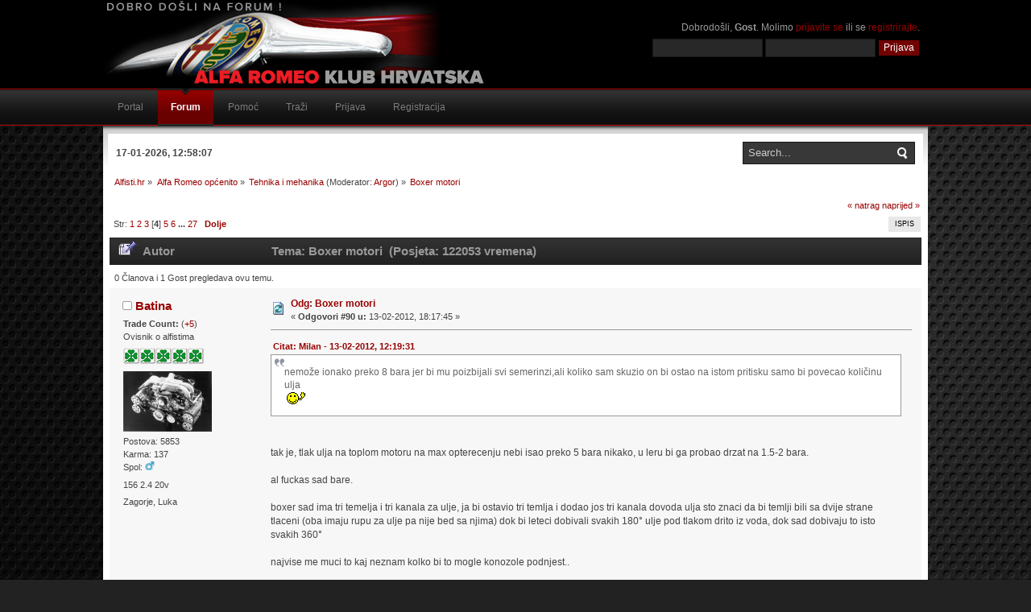

--- FILE ---
content_type: text/html; charset=iso-8859-2
request_url: https://alfisti.hr/forum/index.php?topic=41048.msg1042834
body_size: 13299
content:
<!DOCTYPE html PUBLIC "-//W3C//DTD XHTML 1.0 Transitional//EN" "http://www.w3.org/TR/xhtml1/DTD/xhtml1-transitional.dtd">
<html xmlns="http://www.w3.org/1999/xhtml">
<head>
	<link rel="stylesheet" type="text/css" href="https://alfisti.hr/forum/Themes/inferno_20rc4/css/index.css?rc3" />
	<link rel="stylesheet" type="text/css" href="https://alfisti.hr/forum/Themes/default/css/webkit.css" />
	<script type="text/javascript" src="https://alfisti.hr/forum/Themes/default/scripts/script.js?rc3"></script>
	<script type="text/javascript" src="https://alfisti.hr/forum/Themes/inferno_20rc4/scripts/theme.js?rc3"></script>
	<script type="text/javascript"><!-- // --><![CDATA[
		var smf_theme_url = "https://alfisti.hr/forum/Themes/inferno_20rc4";
		var smf_default_theme_url = "https://alfisti.hr/forum/Themes/default";
		var smf_images_url = "https://alfisti.hr/forum/Themes/inferno_20rc4/images";
		var smf_scripturl = "https://alfisti.hr/forum/index.php?PHPSESSID=o50tissrbiocv0pqifnnf9dkr3&amp;";
		var smf_iso_case_folding = false;
		var smf_charset = "iso-8859-2";
		var ajax_notification_text = "Učitava se...";
		var ajax_notification_cancel_text = "Odustani";
	// ]]></script>
	<meta http-equiv="Content-Type" content="text/html; charset=iso-8859-2" />
	<meta name="description" content="Boxer motori" />
	<meta name="keywords" content="Alfa, alfisti, 156, 166, boxer, 145qv, 145,75, Twin Spark, Twin Spark, Cuore, Cuoresportivo, alfa romeo, alfa klub, alfa 33, alfa 145, alfa boxer, JTD, Multijet motori,JTDm, 147, 159, 8C, SZ,RZ,Cuore,Sportivo,Milano,Zender,JTS,varijator,svijećice,radilica,podizači" />
	<title>Boxer motori</title>
	<meta name="robots" content="noindex" />
	<link rel="canonical" href="https://alfisti.hr/forum/index.php?topic=41048.90" />
	<link rel="help" href="https://alfisti.hr/forum/index.php?PHPSESSID=o50tissrbiocv0pqifnnf9dkr3&amp;action=help" />
	<link rel="search" href="https://alfisti.hr/forum/index.php?PHPSESSID=o50tissrbiocv0pqifnnf9dkr3&amp;action=search" />
	<link rel="contents" href="https://alfisti.hr/forum/index.php?PHPSESSID=o50tissrbiocv0pqifnnf9dkr3&amp;" />
	<link rel="alternate" type="application/rss+xml" title="Alfisti.hr  - RSS" href="https://alfisti.hr/forum/index.php?PHPSESSID=o50tissrbiocv0pqifnnf9dkr3&amp;type=rss;action=.xml" />
	<link rel="index" href="https://alfisti.hr/forum/index.php?PHPSESSID=o50tissrbiocv0pqifnnf9dkr3&amp;board=1.0" />
			<script language="JavaScript" type="text/javascript" src="https://alfisti.hr/forum/Themes/default/scripts/imagefit.jquery.js"></script>
			<script language="JavaScript" type="text/javascript" src="https://alfisti.hr/forum/Themes/default/scripts/imagefit.jquery.library.js"></script>
		    <script language="JavaScript" type="text/javascript">
		        if ( JQ == undefined) var JQ = jQuery.noConflict(); 
		    </script>
			<script language="JavaScript" type="text/javascript" src="https://alfisti.hr/forum/Themes/default/scripts/imagefit.jquery.library.js"></script>
			<script language="JavaScript" type="text/javascript">
				jQuery(window).load(function(){ 
				  jQuery("#forumposts").imagefit(); 
				}); 
			</script>
	<link rel="stylesheet" type="text/css" id="saythanks_css" href="https://alfisti.hr/forum/Themes/default/css/saythanks.css" />
	<script type="text/javascript" src="https://alfisti.hr/forum/Themes/default/scripts/saythanks.js?fin122"></script>
		<script type="text/javascript" src="https://alfisti.hr/forum/Themes/default/scripts/captcha.js"></script>
        <!-- App Indexing for Google Search -->
        <link href="android-app://com.quoord.tapatalkpro.activity/tapatalk/alfisti.hr/forum/?location=topic&amp;fid=1&amp;tid=41048&amp;perpage=30&amp;page=2.9032258064516&amp;channel=google-indexing" rel="alternate" />
        <link href="ios-app://307880732/tapatalk/alfisti.hr/forum/?location=topic&amp;fid=1&amp;tid=41048&amp;perpage=30&amp;page=2.9032258064516&amp;channel=google-indexing" rel="alternate" />
        
        <link href="https://groups.tapatalk-cdn.com/static/manifest/manifest.json" rel="manifest">
        
        <meta name="apple-itunes-app" content="app-id=307880732, affiliate-data=at=10lR7C, app-argument=tapatalk://alfisti.hr/forum/?location=topic&fid=1&tid=41048&perpage=30&page=2.9032258064516" />
        
</head>
<body>
	<div id="header">
		<div class="wrapper">
			<div id="logo">
				<a href="https://alfisti.hr/forum/index.php?PHPSESSID=o50tissrbiocv0pqifnnf9dkr3&amp;" title=""></a>
			</div>
			<div class="user">
							<script type="text/javascript" src="https://alfisti.hr/forum/Themes/default/scripts/sha1.js"></script>
							<form id="guest_form" action="https://alfisti.hr/forum/index.php?PHPSESSID=o50tissrbiocv0pqifnnf9dkr3&amp;action=login2" method="post" accept-charset="iso-8859-2"  onsubmit="hashLoginPassword(this, 'abc1f1af0969673afec8679c1b39d3b2');">
								<div class="info">Dobrodošli, <strong>Gost</strong>. Molimo <a href="https://alfisti.hr/forum/index.php?PHPSESSID=o50tissrbiocv0pqifnnf9dkr3&amp;action=login">prijavite se</a> ili se <a href="https://alfisti.hr/forum/index.php?PHPSESSID=o50tissrbiocv0pqifnnf9dkr3&amp;action=register">registrirajte</a>.</div>
								<input type="text" name="user" size="17" class="input_text" />
								<input type="password" name="passwrd" size="17" class="input_password" />
								<input type="submit" value="Prijava" class="button_submit" />
								<input type="hidden" name="hash_passwrd" value="" />
								<input type="hidden" name="bdf0d00d63b" value="abc1f1af0969673afec8679c1b39d3b2" />
							</form>
			</div>
		</div>
	</div>
	<div id="toolbar">
		<div class="wrapper">
			
		<div id="topnav">
			<ul>
				<li id="button_31">
					<a class="firstlevel" href="http://alfisti.hr/web" target="_self">
						<span class="last firstlevel">Portal</span>
					</a>
				</li>
				<li id="button_1">
					<a class="active firstlevel" href="https://alfisti.hr/forum/index.php?PHPSESSID=o50tissrbiocv0pqifnnf9dkr3&amp;" target="_self">
						<span class="last firstlevel">Forum</span>
					</a>
				</li>
				<li id="button_2">
					<a class="firstlevel" href="https://alfisti.hr/forum/index.php?PHPSESSID=o50tissrbiocv0pqifnnf9dkr3&amp;action=help" target="_self">
						<span class="last firstlevel">Pomo&#263;</span>
					</a>
				</li>
				<li id="button_3">
					<a class="firstlevel" href="https://alfisti.hr/forum/index.php?PHPSESSID=o50tissrbiocv0pqifnnf9dkr3&amp;action=search" target="_self">
						<span class="last firstlevel">Tra&#382;i</span>
					</a>
				</li>
				<li id="button_11">
					<a class="firstlevel" href="https://alfisti.hr/forum/index.php?PHPSESSID=o50tissrbiocv0pqifnnf9dkr3&amp;action=login" target="_self">
						<span class="last firstlevel">Prijava</span>
					</a>
				</li>
				<li id="button_12">
					<a class="firstlevel" href="https://alfisti.hr/forum/index.php?PHPSESSID=o50tissrbiocv0pqifnnf9dkr3&amp;action=register" target="_self">
						<span class="last firstlevel">Registracija</span>
					</a>
				</li>
			</ul>
		</div>
		</div>
	</div>
	<div id="main_body">
		<div class="wrapper">
			<div id="inferno_tools">
				<div id="search">
					<form id="search_form" style="margin: 0;" action="https://alfisti.hr/forum/index.php?PHPSESSID=o50tissrbiocv0pqifnnf9dkr3&amp;action=search2" method="post" accept-charset="iso-8859-2">
						<input class="inputbox" type="text" name="search" value="Search..." onfocus="this.value = '';" onblur="if(this.value=='') this.value='Search...';" />
						<input type="hidden" name="advanced" value="0" />
							<input type="hidden" name="topic" value="41048" />
					</form>
				</div>
				<div id="time">
					<span>17-01-2026, 12:58:07</span>
				</div>
			</div>
			<div id="main_content">
	<div class="navigate_section">
		<ul>
			<li>
				<a href="https://alfisti.hr/forum/index.php?PHPSESSID=o50tissrbiocv0pqifnnf9dkr3&amp;"><span>Alfisti.hr </span></a> &#187;
			</li>
			<li>
				<a href="https://alfisti.hr/forum/index.php?PHPSESSID=o50tissrbiocv0pqifnnf9dkr3&amp;#c1"><span>Alfa Romeo općenito</span></a> &#187;
			</li>
			<li>
				<a href="https://alfisti.hr/forum/index.php?PHPSESSID=o50tissrbiocv0pqifnnf9dkr3&amp;board=1.0"><span>Tehnika i mehanika</span></a> (Moderator: <a href="https://alfisti.hr/forum/index.php?PHPSESSID=o50tissrbiocv0pqifnnf9dkr3&amp;action=profile;u=5440" title="Moderator">Argor</a>) &#187;
			</li>
			<li class="last">
				<a href="https://alfisti.hr/forum/index.php?PHPSESSID=o50tissrbiocv0pqifnnf9dkr3&amp;topic=41048.0"><span>Boxer motori</span></a>
			</li>
		</ul>
	</div>
			<a id="top"></a>
			<a id="msg1042685"></a>
			<div class="pagesection">
				<div class="nextlinks"><a href="https://alfisti.hr/forum/index.php?PHPSESSID=o50tissrbiocv0pqifnnf9dkr3&amp;topic=41048.0;prev_next=prev#new">&laquo; natrag</a> <a href="https://alfisti.hr/forum/index.php?PHPSESSID=o50tissrbiocv0pqifnnf9dkr3&amp;topic=41048.0;prev_next=next#new">naprijed &raquo;</a></div>
		<div class="buttonlist floatright">
			<ul>
				<li><a class="button_strip_print" href="https://alfisti.hr/forum/index.php?PHPSESSID=o50tissrbiocv0pqifnnf9dkr3&amp;action=printpage;topic=41048.0" rel="new_win nofollow"><span class="last">Ispis</span></a></li>
			</ul>
		</div>
				<div class="pagelinks floatleft">&nbsp;Str: <a class="navPages" href="https://alfisti.hr/forum/index.php?PHPSESSID=o50tissrbiocv0pqifnnf9dkr3&amp;topic=41048.0">1</a> <a class="navPages" href="https://alfisti.hr/forum/index.php?PHPSESSID=o50tissrbiocv0pqifnnf9dkr3&amp;topic=41048.30">2</a> <a class="navPages" href="https://alfisti.hr/forum/index.php?PHPSESSID=o50tissrbiocv0pqifnnf9dkr3&amp;topic=41048.60">3</a> [<strong>4</strong>] <a class="navPages" href="https://alfisti.hr/forum/index.php?PHPSESSID=o50tissrbiocv0pqifnnf9dkr3&amp;topic=41048.120">5</a> <a class="navPages" href="https://alfisti.hr/forum/index.php?PHPSESSID=o50tissrbiocv0pqifnnf9dkr3&amp;topic=41048.150">6</a> <span style="font-weight: bold;" onclick="expandPages(this, 'https://alfisti.hr/forum/index.php?topic=41048.%1$d', 180, 780, 30);" onmouseover="this.style.cursor='pointer';"> ... </span><a class="navPages" href="https://alfisti.hr/forum/index.php?PHPSESSID=o50tissrbiocv0pqifnnf9dkr3&amp;topic=41048.780">27</a>   &nbsp;&nbsp;<a href="#lastPost"><strong>Dolje</strong></a></div>
			</div>
			<div id="forumposts">
				<div class="cat_bar">
					<h3 class="catbg">
						<img src="https://alfisti.hr/forum/Themes/inferno_20rc4/images/topic/hot_post_sticky.gif" align="bottom" alt="" />
						<span id="author">Autor</span>
						Tema: Boxer motori &nbsp;(Posjeta: 122053 vremena)
					</h3>
				</div>
				<p id="whoisviewing" class="smalltext">0 Članova i 1 Gost pregledava ovu temu.
				</p>
				<form action="https://alfisti.hr/forum/index.php?PHPSESSID=o50tissrbiocv0pqifnnf9dkr3&amp;action=quickmod2;topic=41048.90" method="post" accept-charset="iso-8859-2" name="quickModForm" id="quickModForm" style="margin: 0;" onsubmit="return oQuickModify.bInEditMode ? oQuickModify.modifySave('abc1f1af0969673afec8679c1b39d3b2', 'bdf0d00d63b') : false">
				<div class="windowbg">
					<span class="topslice"><span></span></span>
					<div class="post_wrapper">
						<div class="poster">
							<h4>
								<img src="https://alfisti.hr/forum/Themes/inferno_20rc4/images/useroff.gif" alt="Offline" />
								<a href="https://alfisti.hr/forum/index.php?PHPSESSID=o50tissrbiocv0pqifnnf9dkr3&amp;action=profile;u=5006" title="Pregled profila korisnika: Batina">Batina</a>
							</h4>
							<ul class="reset smalltext" id="msg_1042685_extra_info"><li>
					<b>Trade Count:  </b>
					(<a href="https://alfisti.hr/forum/index.php?PHPSESSID=o50tissrbiocv0pqifnnf9dkr3&amp;action=trader&id=5006">+5</a>)</li>
								<li class="postgroup">Ovisnik o alfistima</li>
								<li class="stars"><img src="https://alfisti.hr/forum/Themes/inferno_20rc4/images/star.gif" alt="*" /><img src="https://alfisti.hr/forum/Themes/inferno_20rc4/images/star.gif" alt="*" /><img src="https://alfisti.hr/forum/Themes/inferno_20rc4/images/star.gif" alt="*" /><img src="https://alfisti.hr/forum/Themes/inferno_20rc4/images/star.gif" alt="*" /><img src="https://alfisti.hr/forum/Themes/inferno_20rc4/images/star.gif" alt="*" /></li>
								<li class="avatar">
									<a href="https://alfisti.hr/forum/index.php?PHPSESSID=o50tissrbiocv0pqifnnf9dkr3&amp;action=profile;u=5006">
										<img class="avatar" src="https://alfisti.hr/forum/index.php?PHPSESSID=o50tissrbiocv0pqifnnf9dkr3&amp;action=dlattach;attach=36187;type=avatar" alt="" />
									</a>
								</li>
								<li class="postcount">Postova: 5853</li>
								<li class="karma">Karma: 137</li>
								<li class="gender">Spol: <img class="gender" src="https://alfisti.hr/forum/Themes/inferno_20rc4/images/Male.gif" alt="Muški" /></li>
								<li class="blurb">156 2.4 20v</li>
								<li class="im_icons">
									<ul>
										<li>Zagorje, Luka</li>
									</ul>
								</li><li class="im_icons">
				     <ul class="reset nolist">
									</ul>
								</li>
								<li class="profile">
									<ul>
									</ul>
								</li>
							</ul>
						</div>
						<div class="postarea">
							<div class="flow_hidden">
								<div class="keyinfo">
									<div class="messageicon">
										<img src="https://alfisti.hr/forum/Themes/inferno_20rc4/images/post/recycled.gif" alt="" />
									</div>
									<h5 id="subject_1042685">
										<a href="https://alfisti.hr/forum/index.php?PHPSESSID=o50tissrbiocv0pqifnnf9dkr3&amp;topic=41048.msg1042685#msg1042685" rel="nofollow">Odg: Boxer motori</a>
									</h5>
									<div class="smalltext">&#171; <strong>Odgovori #90  u:</strong> 13-02-2012, 18:17:45 &#187;</div>
									<div id="msg_1042685_quick_mod"></div>
								</div>
							</div>
							<div class="post">
								<div class="inner" id="msg_1042685"><div class="quoteheader"><div class="topslice_quote"><a href="https://alfisti.hr/forum/index.php?PHPSESSID=o50tissrbiocv0pqifnnf9dkr3&amp;topic=41048.msg1042524#msg1042524">Citat: Milan - 13-02-2012, 12:19:31</a></div></div><blockquote class="bbc_standard_quote">nemože ionako preko 8 bara jer bi mu poizbijali svi semerinzi,ali koliko sam skuzio on bi ostao na istom pritisku samo bi povecao količinu ulja<br />&nbsp;<img src="https://alfisti.hr/forum/Smileys/default/85565.gif" alt="&#58;mah&#58;" title="Bok" class="smiley" /> <br /></blockquote><div class="quotefooter"><div class="botslice_quote"></div></div> <br /><br />tak je, tlak ulja na toplom motoru na max opterecenju nebi isao preko 5 bara nikako, u leru bi ga probao drzat na 1.5-2 bara. <br /><br />al fuckas sad bare. <br /><br />boxer sad ima tri temelja i tri kanala za ulje, ja bi ostavio tri temlja i dodao jos tri kanala dovoda ulja sto znaci da bi temlji bili sa dvije strane tlaceni (oba imaju rupu za ulje pa nije bed sa njima) dok bi leteci dobivali svakih 180° ulje pod tlakom drito iz voda, dok sad dobivaju to isto svakih 360°<br /><br />najvise me muci to kaj neznam kolko bi to mogle konozole podnjest.. <br /><br />razlgo da to radim je kaj bi htio dovest velke kolicine ulja na radilicu jer bi kasnije ako bi uspio na atmo 1.7 16v isao na 1.9 16v turbo.&nbsp; nebi davao novce za ahm kit za 2.0 jer je papren vec bi orginal radilicu brusio ekscentricno za par mm i dao radit kovane H klipnjace po mjeri i uz vece klipove maxium je kaj bi se usidio radit na radilici i bloku je 1.900ccm tj. 1890 i nesto. <br /><br />na bloku sam vec prosiril kanale dovoda ulja malo.. sad se premisljam dal da od tog bloka busim konzole ili ne.. a msilio sam odfurat jednu konzolu busenu i jednu orginal na neka ispiivanja da vidim razliku u uvijanju i tocku loma, tj. kolko je oslabljena sa tom rupom al neznam di to odfurat i kome i kolko je to para.. <br /><br />i prevelki tlak ulja je opasan jer moze proc ispod lezaja pa ga dic i spigat a kod jednog ulaza moze doc i do pomicanja radilice odnosno dobavna strana ce plivat u ulju a druga strana ce imat neki &quot;mikro film&quot; kod rednih motora je to vise moguce jer oni radilicu tjeraju prema dole najvise a dobava ulja je odozgo i lako se gornji temljni odvoji i zahebe. <br /><br />simeringe nema di izbit barem ne na radilici a na glavi se lako rijesi stvar kod bregastih sa jednim kanalicem kod 16v to ni nije problem jer nema potrebe za time dok kod 8v bi bilo potrebno jer tamo i dodje ulja malo pod tlakom do simeringa, a najveci problem je straznji poklopac bregaste jer tam je ulje pod tlakom ako se ne varam. <br /></div>
							</div>
						</div>
						<div class="moderatorbar">
							<div class="smalltext modified" id="modified_1042685">
							</div>
							<div class="smalltext reportlinks">
								<img src="https://alfisti.hr/forum/Themes/inferno_20rc4/images/ip.gif" alt="" />
								Evidentirano
							</div>
							<div class="signature" id="msg_1042685_signature">Can a car ever be art? Most experts say no, but they obviously haven&#39;t seen the Alfa Romeo.</div><span id="thank_you_placeholder_1042685" class="thank_you_hidden">&nbsp;</span>
						</div>
					</div>
					<span class="botslice"><span></span></span>
				</div>
				<hr class="post_separator" />
				<a id="msg1042704"></a>
				<div class="windowbg2">
					<span class="topslice"><span></span></span>
					<div class="post_wrapper">
						<div class="poster">
							<h4>
								Milan
							</h4>
							<ul class="reset smalltext" id="msg_1042704_extra_info">
								<li class="membergroup">Gost</li><li>
					<b>Trade Count:  </b>
					(<a href="https://alfisti.hr/forum/index.php?PHPSESSID=o50tissrbiocv0pqifnnf9dkr3&amp;action=trader&id=0">0</a>)</li>
							</ul>
						</div>
						<div class="postarea">
							<div class="flow_hidden">
								<div class="keyinfo">
									<div class="messageicon">
										<img src="https://alfisti.hr/forum/Themes/inferno_20rc4/images/post/recycled.gif" alt="" />
									</div>
									<h5 id="subject_1042704">
										<a href="https://alfisti.hr/forum/index.php?PHPSESSID=o50tissrbiocv0pqifnnf9dkr3&amp;topic=41048.msg1042704#msg1042704" rel="nofollow">Odg: Boxer motori</a>
									</h5>
									<div class="smalltext">&#171; <strong>Odgovori #91  u:</strong> 13-02-2012, 18:55:18 &#187;</div>
									<div id="msg_1042704_quick_mod"></div>
								</div>
							</div>
							<div class="post">
								<div class="inner" id="msg_1042704">previse ces para utuc za pripremu motora a radilica ti to nece podnijeti da joj neznam kakvu obradu napravis..kao ni blok koji nema bas puno mjesta za vece klipove od kanala<br /><br />druga stvar je da ti glave vuku obradu a imaju pretanku stijenku za temp koje ce ti turbo upuhivat..ja sam te kombinacije mjerio i glava bi odma popucala i uvila se,trebaju veci ventili,siri ispusni kanal i narezivanje novih pržinjera za auspuh...sve ti to glava nebi izdrzala jos pogotovo materijal koji je vec prosao preko 15 godina vanjskih utjecaja..<br /><br />treca stvar je mjenjac..ja samo cekam dan kada ce se razletit...<br /><br />nema smisla kemijat toliko po meni..ako je meni motor izdrzao vec skoro 3 tisuce silovanja na sada 0,7 bara ne vidim zasto nebi i nekom drugom..samo treba posvetit paznje da su klipnjace i bolcne nove jer ce one odmah pocet lupat nakon malo tlaka..i naravno sve to dobro zalit benzinom</div>
							</div>
						</div>
						<div class="moderatorbar">
							<div class="smalltext modified" id="modified_1042704">
							</div>
							<div class="smalltext reportlinks">
								<img src="https://alfisti.hr/forum/Themes/inferno_20rc4/images/ip.gif" alt="" />
								Evidentirano
							</div><span id="thank_you_placeholder_1042704" class="thank_you_hidden">&nbsp;</span>
						</div>
					</div>
					<span class="botslice"><span></span></span>
				</div>
				<hr class="post_separator" />
				<a id="msg1042719"></a>
				<div class="windowbg">
					<span class="topslice"><span></span></span>
					<div class="post_wrapper">
						<div class="poster">
							<h4>
								<img src="https://alfisti.hr/forum/Themes/inferno_20rc4/images/useroff.gif" alt="Offline" />
								<a href="https://alfisti.hr/forum/index.php?PHPSESSID=o50tissrbiocv0pqifnnf9dkr3&amp;action=profile;u=5006" title="Pregled profila korisnika: Batina">Batina</a>
							</h4>
							<ul class="reset smalltext" id="msg_1042719_extra_info"><li>
					<b>Trade Count:  </b>
					(<a href="https://alfisti.hr/forum/index.php?PHPSESSID=o50tissrbiocv0pqifnnf9dkr3&amp;action=trader&id=5006">+5</a>)</li>
								<li class="postgroup">Ovisnik o alfistima</li>
								<li class="stars"><img src="https://alfisti.hr/forum/Themes/inferno_20rc4/images/star.gif" alt="*" /><img src="https://alfisti.hr/forum/Themes/inferno_20rc4/images/star.gif" alt="*" /><img src="https://alfisti.hr/forum/Themes/inferno_20rc4/images/star.gif" alt="*" /><img src="https://alfisti.hr/forum/Themes/inferno_20rc4/images/star.gif" alt="*" /><img src="https://alfisti.hr/forum/Themes/inferno_20rc4/images/star.gif" alt="*" /></li>
								<li class="avatar">
									<a href="https://alfisti.hr/forum/index.php?PHPSESSID=o50tissrbiocv0pqifnnf9dkr3&amp;action=profile;u=5006">
										<img class="avatar" src="https://alfisti.hr/forum/index.php?PHPSESSID=o50tissrbiocv0pqifnnf9dkr3&amp;action=dlattach;attach=36187;type=avatar" alt="" />
									</a>
								</li>
								<li class="postcount">Postova: 5853</li>
								<li class="karma">Karma: 137</li>
								<li class="gender">Spol: <img class="gender" src="https://alfisti.hr/forum/Themes/inferno_20rc4/images/Male.gif" alt="Muški" /></li>
								<li class="blurb">156 2.4 20v</li>
								<li class="im_icons">
									<ul>
										<li>Zagorje, Luka</li>
									</ul>
								</li><li class="im_icons">
				     <ul class="reset nolist">
									</ul>
								</li>
								<li class="profile">
									<ul>
									</ul>
								</li>
							</ul>
						</div>
						<div class="postarea">
							<div class="flow_hidden">
								<div class="keyinfo">
									<div class="messageicon">
										<img src="https://alfisti.hr/forum/Themes/inferno_20rc4/images/post/recycled.gif" alt="" />
									</div>
									<h5 id="subject_1042719">
										<a href="https://alfisti.hr/forum/index.php?PHPSESSID=o50tissrbiocv0pqifnnf9dkr3&amp;topic=41048.msg1042719#msg1042719" rel="nofollow">Odg: Boxer motori</a>
									</h5>
									<div class="smalltext">&#171; <strong>Odgovori #92  u:</strong> 13-02-2012, 19:12:54 &#187;</div>
									<div id="msg_1042719_quick_mod"></div>
								</div>
							</div>
							<div class="post">
								<div class="inner" id="msg_1042719">proklet sam u tu radilicu i na svemu ju moram zdrkat da traje... <br /><br />za getribu gledam šperu neku uzet 35% ako to ne pomogne onda audi-vw getribu neku sa 6 brzina stavit i u nju šperu smjestit. </div>
							</div>
						</div>
						<div class="moderatorbar">
							<div class="smalltext modified" id="modified_1042719">
							</div>
							<div class="smalltext reportlinks">
								<img src="https://alfisti.hr/forum/Themes/inferno_20rc4/images/ip.gif" alt="" />
								Evidentirano
							</div>
							<div class="signature" id="msg_1042719_signature">Can a car ever be art? Most experts say no, but they obviously haven&#39;t seen the Alfa Romeo.</div><span id="thank_you_placeholder_1042719" class="thank_you_hidden">&nbsp;</span>
						</div>
					</div>
					<span class="botslice"><span></span></span>
				</div>
				<hr class="post_separator" />
				<a id="msg1042741"></a>
				<div class="windowbg2">
					<span class="topslice"><span></span></span>
					<div class="post_wrapper">
						<div class="poster">
							<h4>
								<img src="https://alfisti.hr/forum/Themes/inferno_20rc4/images/useroff.gif" alt="Offline" />
								<a href="https://alfisti.hr/forum/index.php?PHPSESSID=o50tissrbiocv0pqifnnf9dkr3&amp;action=profile;u=5006" title="Pregled profila korisnika: Batina">Batina</a>
							</h4>
							<ul class="reset smalltext" id="msg_1042741_extra_info"><li>
					<b>Trade Count:  </b>
					(<a href="https://alfisti.hr/forum/index.php?PHPSESSID=o50tissrbiocv0pqifnnf9dkr3&amp;action=trader&id=5006">+5</a>)</li>
								<li class="postgroup">Ovisnik o alfistima</li>
								<li class="stars"><img src="https://alfisti.hr/forum/Themes/inferno_20rc4/images/star.gif" alt="*" /><img src="https://alfisti.hr/forum/Themes/inferno_20rc4/images/star.gif" alt="*" /><img src="https://alfisti.hr/forum/Themes/inferno_20rc4/images/star.gif" alt="*" /><img src="https://alfisti.hr/forum/Themes/inferno_20rc4/images/star.gif" alt="*" /><img src="https://alfisti.hr/forum/Themes/inferno_20rc4/images/star.gif" alt="*" /></li>
								<li class="avatar">
									<a href="https://alfisti.hr/forum/index.php?PHPSESSID=o50tissrbiocv0pqifnnf9dkr3&amp;action=profile;u=5006">
										<img class="avatar" src="https://alfisti.hr/forum/index.php?PHPSESSID=o50tissrbiocv0pqifnnf9dkr3&amp;action=dlattach;attach=36187;type=avatar" alt="" />
									</a>
								</li>
								<li class="postcount">Postova: 5853</li>
								<li class="karma">Karma: 137</li>
								<li class="gender">Spol: <img class="gender" src="https://alfisti.hr/forum/Themes/inferno_20rc4/images/Male.gif" alt="Muški" /></li>
								<li class="blurb">156 2.4 20v</li>
								<li class="im_icons">
									<ul>
										<li>Zagorje, Luka</li>
									</ul>
								</li><li class="im_icons">
				     <ul class="reset nolist">
									</ul>
								</li>
								<li class="profile">
									<ul>
									</ul>
								</li>
							</ul>
						</div>
						<div class="postarea">
							<div class="flow_hidden">
								<div class="keyinfo">
									<div class="messageicon">
										<img src="https://alfisti.hr/forum/Themes/inferno_20rc4/images/post/recycled.gif" alt="" />
									</div>
									<h5 id="subject_1042741">
										<a href="https://alfisti.hr/forum/index.php?PHPSESSID=o50tissrbiocv0pqifnnf9dkr3&amp;topic=41048.msg1042741#msg1042741" rel="nofollow">Odg: Boxer motori</a>
									</h5>
									<div class="smalltext">&#171; <strong>Odgovori #93  u:</strong> 13-02-2012, 19:59:28 &#187;</div>
									<div id="msg_1042741_quick_mod"></div>
								</div>
							</div>
							<div class="post">
								<div class="inner" id="msg_1042741">to je istina, jedino rjesenje koje bi bilo je dog box getriba a tolke novce stvarno nedam, za to radje kupim imprezu pa se kurcim s boxerom koji je orginalu turbo i ima šperu i jos k tome mu svi vrte.. al opet, alfa je alfa i sve ostalo su samo auti..&nbsp; &nbsp;<img src="https://alfisti.hr/forum/Smileys/default/m1205.gif" alt="&#58;pivo&#58;" title="pivo" class="smiley" /></div>
							</div>
						</div>
						<div class="moderatorbar">
							<div class="smalltext modified" id="modified_1042741">
							</div>
							<div class="smalltext reportlinks">
								<img src="https://alfisti.hr/forum/Themes/inferno_20rc4/images/ip.gif" alt="" />
								Evidentirano
							</div>
							<div class="signature" id="msg_1042741_signature">Can a car ever be art? Most experts say no, but they obviously haven&#39;t seen the Alfa Romeo.</div><span id="thank_you_placeholder_1042741" class="thank_you_hidden">&nbsp;</span>
						</div>
					</div>
					<span class="botslice"><span></span></span>
				</div>
				<hr class="post_separator" />
				<a id="msg1042777"></a>
				<div class="windowbg">
					<span class="topslice"><span></span></span>
					<div class="post_wrapper">
						<div class="poster">
							<h4>
								<img src="https://alfisti.hr/forum/Themes/inferno_20rc4/images/useroff.gif" alt="Offline" />
								<a href="https://alfisti.hr/forum/index.php?PHPSESSID=o50tissrbiocv0pqifnnf9dkr3&amp;action=profile;u=7095" title="Pregled profila korisnika: deda">deda</a>
							</h4>
							<ul class="reset smalltext" id="msg_1042777_extra_info"><li>
					<b>Trade Count:  </b>
					(<a href="https://alfisti.hr/forum/index.php?PHPSESSID=o50tissrbiocv0pqifnnf9dkr3&amp;action=trader&id=7095">0</a>)</li>
								<li class="postgroup">Sa stažom</li>
								<li class="stars"><img src="https://alfisti.hr/forum/Themes/inferno_20rc4/images/star.gif" alt="*" /><img src="https://alfisti.hr/forum/Themes/inferno_20rc4/images/star.gif" alt="*" /><img src="https://alfisti.hr/forum/Themes/inferno_20rc4/images/star.gif" alt="*" /></li>
								<li class="postcount">Postova: 430</li>
								<li class="karma">Karma: 23</li>
								<li class="gender">Spol: <img class="gender" src="https://alfisti.hr/forum/Themes/inferno_20rc4/images/Male.gif" alt="Muški" /></li>
								<li class="im_icons">
									<ul>
										<li>Zagreb</li>
									</ul>
								</li><li class="im_icons">
				     <ul class="reset nolist">
									</ul>
								</li>
								<li class="profile">
									<ul>
									</ul>
								</li>
							</ul>
						</div>
						<div class="postarea">
							<div class="flow_hidden">
								<div class="keyinfo">
									<div class="messageicon">
										<img src="https://alfisti.hr/forum/Themes/inferno_20rc4/images/post/recycled.gif" alt="" />
									</div>
									<h5 id="subject_1042777">
										<a href="https://alfisti.hr/forum/index.php?PHPSESSID=o50tissrbiocv0pqifnnf9dkr3&amp;topic=41048.msg1042777#msg1042777" rel="nofollow">Odg: Boxer motori</a>
									</h5>
									<div class="smalltext">&#171; <strong>Odgovori #94  u:</strong> 13-02-2012, 20:55:33 &#187;</div>
									<div id="msg_1042777_quick_mod"></div>
								</div>
							</div>
							<div class="post">
								<div class="inner" id="msg_1042777">Nema veze,Subaru je ionak Alfina licenca.</div>
							</div>
						</div>
						<div class="moderatorbar">
							<div class="smalltext modified" id="modified_1042777">
							</div>
							<div class="smalltext reportlinks">
								<img src="https://alfisti.hr/forum/Themes/inferno_20rc4/images/ip.gif" alt="" />
								Evidentirano
							</div><span id="thank_you_placeholder_1042777" class="thank_you_hidden">&nbsp;</span>
						</div>
					</div>
					<span class="botslice"><span></span></span>
				</div>
				<hr class="post_separator" />
				<a id="msg1042834"></a><a id="new"></a>
				<div class="windowbg2">
					<span class="topslice"><span></span></span>
					<div class="post_wrapper">
						<div class="poster">
							<h4>
								Milan
							</h4>
							<ul class="reset smalltext" id="msg_1042834_extra_info">
								<li class="membergroup">Gost</li><li>
					<b>Trade Count:  </b>
					(<a href="https://alfisti.hr/forum/index.php?PHPSESSID=o50tissrbiocv0pqifnnf9dkr3&amp;action=trader&id=0">0</a>)</li>
							</ul>
						</div>
						<div class="postarea">
							<div class="flow_hidden">
								<div class="keyinfo">
									<div class="messageicon">
										<img src="https://alfisti.hr/forum/Themes/inferno_20rc4/images/post/recycled.gif" alt="" />
									</div>
									<h5 id="subject_1042834">
										<a href="https://alfisti.hr/forum/index.php?PHPSESSID=o50tissrbiocv0pqifnnf9dkr3&amp;topic=41048.msg1042834#msg1042834" rel="nofollow">Odg: Boxer motori</a>
									</h5>
									<div class="smalltext">&#171; <strong>Odgovori #95  u:</strong> 13-02-2012, 22:56:53 &#187;</div>
									<div id="msg_1042834_quick_mod"></div>
								</div>
							</div>
							<div class="post">
								<div class="inner" id="msg_1042834">po meni je dosta kvalitetniji projekt ubaciti unutra boxera iz impreze,samo treba naci razbijenu i biti dovoljno lud za to <img src="https://alfisti.hr/forum/Smileys/default/grinning-smiley-044.gif" alt="&#58;craz" title="grinning-smiley-044" class="smiley" /></div>
							</div>
						</div>
						<div class="moderatorbar">
							<div class="smalltext modified" id="modified_1042834">
							</div>
							<div class="smalltext reportlinks">
								<img src="https://alfisti.hr/forum/Themes/inferno_20rc4/images/ip.gif" alt="" />
								Evidentirano
							</div><span id="thank_you_placeholder_1042834" class="thank_you_hidden">&nbsp;</span>
						</div>
					</div>
					<span class="botslice"><span></span></span>
				</div>
				<hr class="post_separator" />
				<a id="msg1042903"></a>
				<div class="windowbg">
					<span class="topslice"><span></span></span>
					<div class="post_wrapper">
						<div class="poster">
							<h4>
								<img src="https://alfisti.hr/forum/Themes/inferno_20rc4/images/useroff.gif" alt="Offline" />
								<a href="https://alfisti.hr/forum/index.php?PHPSESSID=o50tissrbiocv0pqifnnf9dkr3&amp;action=profile;u=3575" title="Pregled profila korisnika: bobi getriba">bobi getriba</a>
							</h4>
							<ul class="reset smalltext" id="msg_1042903_extra_info"><li>
					<b>Trade Count:  </b>
					(<a href="https://alfisti.hr/forum/index.php?PHPSESSID=o50tissrbiocv0pqifnnf9dkr3&amp;action=trader&id=3575">0</a>)</li>
								<li class="postgroup">Starosjedioc</li>
								<li class="stars"><img src="https://alfisti.hr/forum/Themes/inferno_20rc4/images/star.gif" alt="*" /><img src="https://alfisti.hr/forum/Themes/inferno_20rc4/images/star.gif" alt="*" /><img src="https://alfisti.hr/forum/Themes/inferno_20rc4/images/star.gif" alt="*" /><img src="https://alfisti.hr/forum/Themes/inferno_20rc4/images/star.gif" alt="*" /></li>
								<li class="avatar">
									<a href="https://alfisti.hr/forum/index.php?PHPSESSID=o50tissrbiocv0pqifnnf9dkr3&amp;action=profile;u=3575">
										<img class="avatar" src="https://alfisti.hr/forum/index.php?PHPSESSID=o50tissrbiocv0pqifnnf9dkr3&amp;action=dlattach;attach=37820;type=avatar" alt="" />
									</a>
								</li>
								<li class="postcount">Postova: 934</li>
								<li class="karma">Karma: 61</li>
								<li class="gender">Spol: <img class="gender" src="https://alfisti.hr/forum/Themes/inferno_20rc4/images/Male.gif" alt="Muški" /></li>
								<li class="blurb">živčana baba (Eleanor)</li>
								<li class="im_icons">
									<ul>
										<li>kraljevica</li>
									</ul>
								</li><li class="im_icons">
				     <ul class="reset nolist">
									</ul>
								</li>
								<li class="profile">
									<ul>
									</ul>
								</li>
							</ul>
						</div>
						<div class="postarea">
							<div class="flow_hidden">
								<div class="keyinfo">
									<div class="messageicon">
										<img src="https://alfisti.hr/forum/Themes/inferno_20rc4/images/post/recycled.gif" alt="" />
									</div>
									<h5 id="subject_1042903">
										<a href="https://alfisti.hr/forum/index.php?PHPSESSID=o50tissrbiocv0pqifnnf9dkr3&amp;topic=41048.msg1042903#msg1042903" rel="nofollow">Odg: Boxer motori</a>
									</h5>
									<div class="smalltext">&#171; <strong>Odgovori #96  u:</strong> 14-02-2012, 08:29:30 &#187;</div>
									<div id="msg_1042903_quick_mod"></div>
								</div>
							</div>
							<div class="post">
								<div class="inner" id="msg_1042903"><div class="quoteheader"><div class="topslice_quote"><a href="https://alfisti.hr/forum/index.php?PHPSESSID=o50tissrbiocv0pqifnnf9dkr3&amp;topic=41048.msg1042834#msg1042834">Citat: Milan - 13-02-2012, 22:56:53</a></div></div><blockquote class="bbc_standard_quote">po meni je dosta kvalitetniji projekt ubaciti unutra boxera iz impreze,samo treba naci razbijenu i biti dovoljno lud za to <img src="https://alfisti.hr/forum/Smileys/default/grinning-smiley-044.gif" alt="&#58;craz" title="grinning-smiley-044" class="smiley" /><br /></blockquote><div class="quotefooter"><div class="botslice_quote"></div></div>nije to tako tesko da se to <img src="https://alfisti.hr/forum/Smileys/default/grinning-smiley-044.gif" alt="&#58;craz" title="grinning-smiley-044" class="smiley" /> <img src="https://alfisti.hr/forum/Smileys/default/happy264.gif" alt="&#58;hap&#58;" title="happy" class="smiley" /></div>
							</div>
						</div>
						<div class="moderatorbar">
							<div class="smalltext modified" id="modified_1042903">
							</div>
							<div class="smalltext reportlinks">
								<img src="https://alfisti.hr/forum/Themes/inferno_20rc4/images/ip.gif" alt="" />
								Evidentirano
							</div><span id="thank_you_placeholder_1042903" class="thank_you_hidden">&nbsp;</span>
						</div>
					</div>
					<span class="botslice"><span></span></span>
				</div>
				<hr class="post_separator" />
				<a id="msg1042952"></a>
				<div class="windowbg2">
					<span class="topslice"><span></span></span>
					<div class="post_wrapper">
						<div class="poster">
							<h4>
								Milan
							</h4>
							<ul class="reset smalltext" id="msg_1042952_extra_info">
								<li class="membergroup">Gost</li><li>
					<b>Trade Count:  </b>
					(<a href="https://alfisti.hr/forum/index.php?PHPSESSID=o50tissrbiocv0pqifnnf9dkr3&amp;action=trader&id=0">0</a>)</li>
							</ul>
						</div>
						<div class="postarea">
							<div class="flow_hidden">
								<div class="keyinfo">
									<div class="messageicon">
										<img src="https://alfisti.hr/forum/Themes/inferno_20rc4/images/post/recycled.gif" alt="" />
									</div>
									<h5 id="subject_1042952">
										<a href="https://alfisti.hr/forum/index.php?PHPSESSID=o50tissrbiocv0pqifnnf9dkr3&amp;topic=41048.msg1042952#msg1042952" rel="nofollow">Odg: Boxer motori</a>
									</h5>
									<div class="smalltext">&#171; <strong>Odgovori #97  u:</strong> 14-02-2012, 10:30:46 &#187;</div>
									<div id="msg_1042952_quick_mod"></div>
								</div>
							</div>
							<div class="post">
								<div class="inner" id="msg_1042952"><div class="quoteheader"><div class="topslice_quote"><a href="https://alfisti.hr/forum/index.php?PHPSESSID=o50tissrbiocv0pqifnnf9dkr3&amp;topic=41048.msg1042903#msg1042903">Citat: bobi getriba - 14-02-2012, 08:29:30</a></div></div><blockquote class="bbc_standard_quote">nije to tako tesko da se to <img src="https://alfisti.hr/forum/Smileys/default/grinning-smiley-044.gif" alt="&#58;craz" title="grinning-smiley-044" class="smiley" /> <img src="https://alfisti.hr/forum/Smileys/default/happy264.gif" alt="&#58;hap&#58;" title="happy" class="smiley" /><br /></blockquote><div class="quotefooter"><div class="botslice_quote"></div></div><br />ja sam reko cim napravim garazu...vec sam nasao u Parmi jednu imprezu za doooobru lovu&nbsp; <img src="https://alfisti.hr/forum/Smileys/default/ok.gif" alt="&#58;ok&#58;" title="OK" class="smiley" /></div>
							</div>
						</div>
						<div class="moderatorbar">
							<div class="smalltext modified" id="modified_1042952">
							</div>
							<div class="smalltext reportlinks">
								<img src="https://alfisti.hr/forum/Themes/inferno_20rc4/images/ip.gif" alt="" />
								Evidentirano
							</div><span id="thank_you_placeholder_1042952" class="thank_you_hidden">&nbsp;</span>
						</div>
					</div>
					<span class="botslice"><span></span></span>
				</div>
				<hr class="post_separator" />
				<a id="msg1043004"></a>
				<div class="windowbg">
					<span class="topslice"><span></span></span>
					<div class="post_wrapper">
						<div class="poster">
							<h4>
								<img src="https://alfisti.hr/forum/Themes/inferno_20rc4/images/useroff.gif" alt="Offline" />
								<a href="https://alfisti.hr/forum/index.php?PHPSESSID=o50tissrbiocv0pqifnnf9dkr3&amp;action=profile;u=3575" title="Pregled profila korisnika: bobi getriba">bobi getriba</a>
							</h4>
							<ul class="reset smalltext" id="msg_1043004_extra_info"><li>
					<b>Trade Count:  </b>
					(<a href="https://alfisti.hr/forum/index.php?PHPSESSID=o50tissrbiocv0pqifnnf9dkr3&amp;action=trader&id=3575">0</a>)</li>
								<li class="postgroup">Starosjedioc</li>
								<li class="stars"><img src="https://alfisti.hr/forum/Themes/inferno_20rc4/images/star.gif" alt="*" /><img src="https://alfisti.hr/forum/Themes/inferno_20rc4/images/star.gif" alt="*" /><img src="https://alfisti.hr/forum/Themes/inferno_20rc4/images/star.gif" alt="*" /><img src="https://alfisti.hr/forum/Themes/inferno_20rc4/images/star.gif" alt="*" /></li>
								<li class="avatar">
									<a href="https://alfisti.hr/forum/index.php?PHPSESSID=o50tissrbiocv0pqifnnf9dkr3&amp;action=profile;u=3575">
										<img class="avatar" src="https://alfisti.hr/forum/index.php?PHPSESSID=o50tissrbiocv0pqifnnf9dkr3&amp;action=dlattach;attach=37820;type=avatar" alt="" />
									</a>
								</li>
								<li class="postcount">Postova: 934</li>
								<li class="karma">Karma: 61</li>
								<li class="gender">Spol: <img class="gender" src="https://alfisti.hr/forum/Themes/inferno_20rc4/images/Male.gif" alt="Muški" /></li>
								<li class="blurb">živčana baba (Eleanor)</li>
								<li class="im_icons">
									<ul>
										<li>kraljevica</li>
									</ul>
								</li><li class="im_icons">
				     <ul class="reset nolist">
									</ul>
								</li>
								<li class="profile">
									<ul>
									</ul>
								</li>
							</ul>
						</div>
						<div class="postarea">
							<div class="flow_hidden">
								<div class="keyinfo">
									<div class="messageicon">
										<img src="https://alfisti.hr/forum/Themes/inferno_20rc4/images/post/recycled.gif" alt="" />
									</div>
									<h5 id="subject_1043004">
										<a href="https://alfisti.hr/forum/index.php?PHPSESSID=o50tissrbiocv0pqifnnf9dkr3&amp;topic=41048.msg1043004#msg1043004" rel="nofollow">Odg: Boxer motori</a>
									</h5>
									<div class="smalltext">&#171; <strong>Odgovori #98  u:</strong> 14-02-2012, 11:51:25 &#187;</div>
									<div id="msg_1043004_quick_mod"></div>
								</div>
							</div>
							<div class="post">
								<div class="inner" id="msg_1043004">ajde mile vec ja sam tako sretan da se jednom za sva vremena dokaže kako je boxer najbolji motor <img src="https://alfisti.hr/forum/Smileys/default/hello2.gif" alt="&#58;hello&#58;" title="Hello" class="smiley" /></div>
							</div>
						</div>
						<div class="moderatorbar">
							<div class="smalltext modified" id="modified_1043004">
							</div>
							<div class="smalltext reportlinks">
								<img src="https://alfisti.hr/forum/Themes/inferno_20rc4/images/ip.gif" alt="" />
								Evidentirano
							</div><span id="thank_you_placeholder_1043004" class="thank_you_hidden">&nbsp;</span>
						</div>
					</div>
					<span class="botslice"><span></span></span>
				</div>
				<hr class="post_separator" />
				<a id="msg1043057"></a>
				<div class="windowbg2">
					<span class="topslice"><span></span></span>
					<div class="post_wrapper">
						<div class="poster">
							<h4>
								Milan
							</h4>
							<ul class="reset smalltext" id="msg_1043057_extra_info">
								<li class="membergroup">Gost</li><li>
					<b>Trade Count:  </b>
					(<a href="https://alfisti.hr/forum/index.php?PHPSESSID=o50tissrbiocv0pqifnnf9dkr3&amp;action=trader&id=0">0</a>)</li>
							</ul>
						</div>
						<div class="postarea">
							<div class="flow_hidden">
								<div class="keyinfo">
									<div class="messageicon">
										<img src="https://alfisti.hr/forum/Themes/inferno_20rc4/images/post/recycled.gif" alt="" />
									</div>
									<h5 id="subject_1043057">
										<a href="https://alfisti.hr/forum/index.php?PHPSESSID=o50tissrbiocv0pqifnnf9dkr3&amp;topic=41048.msg1043057#msg1043057" rel="nofollow">Odg: Boxer motori</a>
									</h5>
									<div class="smalltext">&#171; <strong>Odgovori #99  u:</strong> 14-02-2012, 14:04:06 &#187;</div>
									<div id="msg_1043057_quick_mod"></div>
								</div>
							</div>
							<div class="post">
								<div class="inner" id="msg_1043057"><div class="quoteheader"><div class="topslice_quote"><a href="https://alfisti.hr/forum/index.php?PHPSESSID=o50tissrbiocv0pqifnnf9dkr3&amp;topic=41048.msg1043004#msg1043004">Citat: bobi getriba - 14-02-2012, 11:51:25</a></div></div><blockquote class="bbc_standard_quote">ajde mile vec ja sam tako sretan da se jednom za sva vremena dokaže kako je boxer najbolji motor <img src="https://alfisti.hr/forum/Smileys/default/hello2.gif" alt="&#58;hello&#58;" title="Hello" class="smiley" /><br /></blockquote><div class="quotefooter"><div class="botslice_quote"></div></div><br />aj ti&nbsp; <img src="https://alfisti.hr/forum/Smileys/default/grinning-smiley-044.gif" alt="&#58;craz" title="grinning-smiley-044" class="smiley" /></div>
							</div>
						</div>
						<div class="moderatorbar">
							<div class="smalltext modified" id="modified_1043057">
							</div>
							<div class="smalltext reportlinks">
								<img src="https://alfisti.hr/forum/Themes/inferno_20rc4/images/ip.gif" alt="" />
								Evidentirano
							</div><span id="thank_you_placeholder_1043057" class="thank_you_hidden">&nbsp;</span>
						</div>
					</div>
					<span class="botslice"><span></span></span>
				</div>
				<hr class="post_separator" />
				<a id="msg1043151"></a>
				<div class="windowbg">
					<span class="topslice"><span></span></span>
					<div class="post_wrapper">
						<div class="poster">
							<h4>
								<img src="https://alfisti.hr/forum/Themes/inferno_20rc4/images/useroff.gif" alt="Offline" />
								<a href="https://alfisti.hr/forum/index.php?PHPSESSID=o50tissrbiocv0pqifnnf9dkr3&amp;action=profile;u=3575" title="Pregled profila korisnika: bobi getriba">bobi getriba</a>
							</h4>
							<ul class="reset smalltext" id="msg_1043151_extra_info"><li>
					<b>Trade Count:  </b>
					(<a href="https://alfisti.hr/forum/index.php?PHPSESSID=o50tissrbiocv0pqifnnf9dkr3&amp;action=trader&id=3575">0</a>)</li>
								<li class="postgroup">Starosjedioc</li>
								<li class="stars"><img src="https://alfisti.hr/forum/Themes/inferno_20rc4/images/star.gif" alt="*" /><img src="https://alfisti.hr/forum/Themes/inferno_20rc4/images/star.gif" alt="*" /><img src="https://alfisti.hr/forum/Themes/inferno_20rc4/images/star.gif" alt="*" /><img src="https://alfisti.hr/forum/Themes/inferno_20rc4/images/star.gif" alt="*" /></li>
								<li class="avatar">
									<a href="https://alfisti.hr/forum/index.php?PHPSESSID=o50tissrbiocv0pqifnnf9dkr3&amp;action=profile;u=3575">
										<img class="avatar" src="https://alfisti.hr/forum/index.php?PHPSESSID=o50tissrbiocv0pqifnnf9dkr3&amp;action=dlattach;attach=37820;type=avatar" alt="" />
									</a>
								</li>
								<li class="postcount">Postova: 934</li>
								<li class="karma">Karma: 61</li>
								<li class="gender">Spol: <img class="gender" src="https://alfisti.hr/forum/Themes/inferno_20rc4/images/Male.gif" alt="Muški" /></li>
								<li class="blurb">živčana baba (Eleanor)</li>
								<li class="im_icons">
									<ul>
										<li>kraljevica</li>
									</ul>
								</li><li class="im_icons">
				     <ul class="reset nolist">
									</ul>
								</li>
								<li class="profile">
									<ul>
									</ul>
								</li>
							</ul>
						</div>
						<div class="postarea">
							<div class="flow_hidden">
								<div class="keyinfo">
									<div class="messageicon">
										<img src="https://alfisti.hr/forum/Themes/inferno_20rc4/images/post/recycled.gif" alt="" />
									</div>
									<h5 id="subject_1043151">
										<a href="https://alfisti.hr/forum/index.php?PHPSESSID=o50tissrbiocv0pqifnnf9dkr3&amp;topic=41048.msg1043151#msg1043151" rel="nofollow">Odg: Boxer motori</a>
									</h5>
									<div class="smalltext">&#171; <strong>Odgovori #100  u:</strong> 14-02-2012, 17:14:37 &#187;</div>
									<div id="msg_1043151_quick_mod"></div>
								</div>
							</div>
							<div class="post">
								<div class="inner" id="msg_1043151"><div class="quoteheader"><div class="topslice_quote"><a href="https://alfisti.hr/forum/index.php?PHPSESSID=o50tissrbiocv0pqifnnf9dkr3&amp;topic=41048.msg1043057#msg1043057">Citat: Milan - 14-02-2012, 14:04:06</a></div></div><blockquote class="bbc_standard_quote">aj ti&nbsp; <img src="https://alfisti.hr/forum/Smileys/default/grinning-smiley-044.gif" alt="&#58;craz" title="grinning-smiley-044" class="smiley" /><br /></blockquote><div class="quotefooter"><div class="botslice_quote"></div></div>cut ces cut ces <img src="https://alfisti.hr/forum/Smileys/default/grinning-smiley-044.gif" alt="&#58;craz" title="grinning-smiley-044" class="smiley" /></div>
							</div>
						</div>
						<div class="moderatorbar">
							<div class="smalltext modified" id="modified_1043151">
							</div>
							<div class="smalltext reportlinks">
								<img src="https://alfisti.hr/forum/Themes/inferno_20rc4/images/ip.gif" alt="" />
								Evidentirano
							</div><span id="thank_you_placeholder_1043151" class="thank_you_hidden">&nbsp;</span>
						</div>
					</div>
					<span class="botslice"><span></span></span>
				</div>
				<hr class="post_separator" />
				<a id="msg1043155"></a>
				<div class="windowbg2">
					<span class="topslice"><span></span></span>
					<div class="post_wrapper">
						<div class="poster">
							<h4>
								<img src="https://alfisti.hr/forum/Themes/inferno_20rc4/images/useroff.gif" alt="Offline" />
								<a href="https://alfisti.hr/forum/index.php?PHPSESSID=o50tissrbiocv0pqifnnf9dkr3&amp;action=profile;u=5440" title="Pregled profila korisnika: Argor">Argor</a>
							</h4>
							<ul class="reset smalltext" id="msg_1043155_extra_info">
								<li class="membergroup">Administrator</li><li>
					<b>Trade Count:  </b>
					(<a href="https://alfisti.hr/forum/index.php?PHPSESSID=o50tissrbiocv0pqifnnf9dkr3&amp;action=trader&id=5440">+3</a>)</li>
								<li class="postgroup">Ovisnik o alfistima</li>
								<li class="stars"><img src="https://alfisti.hr/forum/Themes/inferno_20rc4/images/ak_mod.gif" alt="*" /></li>
								<li class="avatar">
									<a href="https://alfisti.hr/forum/index.php?PHPSESSID=o50tissrbiocv0pqifnnf9dkr3&amp;action=profile;u=5440">
										<img class="avatar" src="https://alfisti.hr/forum/index.php?PHPSESSID=o50tissrbiocv0pqifnnf9dkr3&amp;action=dlattach;attach=24658;type=avatar" alt="" />
									</a>
								</li>
								<li class="postcount">Postova: 13981</li>
								<li class="karma">Karma: 567</li>
								<li class="gender">Spol: <img class="gender" src="https://alfisti.hr/forum/Themes/inferno_20rc4/images/Male.gif" alt="Muški" /></li>
								<li class="blurb">Giulietta QV_line + 33 Imola</li>
								<li class="im_icons">
									<ul>
										<li>Koprivnica</li>
									</ul>
								</li><li class="im_icons">
				     <ul class="reset nolist">
									</ul>
								</li>
								<li class="profile">
									<ul>
									</ul>
								</li>
							</ul>
						</div>
						<div class="postarea">
							<div class="flow_hidden">
								<div class="keyinfo">
									<div class="messageicon">
										<img src="https://alfisti.hr/forum/Themes/inferno_20rc4/images/post/recycled.gif" alt="" />
									</div>
									<h5 id="subject_1043155">
										<a href="https://alfisti.hr/forum/index.php?PHPSESSID=o50tissrbiocv0pqifnnf9dkr3&amp;topic=41048.msg1043155#msg1043155" rel="nofollow">Odg: Boxer motori</a>
									</h5>
									<div class="smalltext">&#171; <strong>Odgovori #101  u:</strong> 14-02-2012, 17:17:50 &#187;</div>
									<div id="msg_1043155_quick_mod"></div>
								</div>
							</div>
							<div class="post">
								<div class="inner" id="msg_1043155"><div class="quoteheader"><div class="topslice_quote"><a href="https://alfisti.hr/forum/index.php?PHPSESSID=o50tissrbiocv0pqifnnf9dkr3&amp;topic=41048.msg1043151#msg1043151">Citat: bobi getriba - 14-02-2012, 17:14:37</a></div></div><blockquote class="bbc_standard_quote">cut ces cut ces cut ces cut ces cut ces<br /></blockquote><div class="quotefooter"><div class="botslice_quote"></div></div><br />Tako radi boxer motor .&nbsp; <img src="https://alfisti.hr/forum/Smileys/default/grinning-smiley-044.gif" alt="&#58;craz" title="grinning-smiley-044" class="smiley" /></div>
							</div>
						</div>
						<div class="moderatorbar">
							<div class="smalltext modified" id="modified_1043155">
							</div>
							<div class="smalltext reportlinks">
								<img src="https://alfisti.hr/forum/Themes/inferno_20rc4/images/ip.gif" alt="" />
								Evidentirano
							</div><span id="thank_you_placeholder_1043155" class="thank_you_hidden">&nbsp;</span>
						</div>
					</div>
					<span class="botslice"><span></span></span>
				</div>
				<hr class="post_separator" />
				<a id="msg1043232"></a>
				<div class="windowbg">
					<span class="topslice"><span></span></span>
					<div class="post_wrapper">
						<div class="poster">
							<h4>
								<img src="https://alfisti.hr/forum/Themes/inferno_20rc4/images/useroff.gif" alt="Offline" />
								<a href="https://alfisti.hr/forum/index.php?PHPSESSID=o50tissrbiocv0pqifnnf9dkr3&amp;action=profile;u=4256" title="Pregled profila korisnika: mane">mane</a>
							</h4>
							<ul class="reset smalltext" id="msg_1043232_extra_info"><li>
					<b>Trade Count:  </b>
					(<a href="https://alfisti.hr/forum/index.php?PHPSESSID=o50tissrbiocv0pqifnnf9dkr3&amp;action=trader&id=4256">0</a>)</li>
								<li class="postgroup">Ovisnik o alfistima</li>
								<li class="stars"><img src="https://alfisti.hr/forum/Themes/inferno_20rc4/images/star.gif" alt="*" /><img src="https://alfisti.hr/forum/Themes/inferno_20rc4/images/star.gif" alt="*" /><img src="https://alfisti.hr/forum/Themes/inferno_20rc4/images/star.gif" alt="*" /><img src="https://alfisti.hr/forum/Themes/inferno_20rc4/images/star.gif" alt="*" /><img src="https://alfisti.hr/forum/Themes/inferno_20rc4/images/star.gif" alt="*" /></li>
								<li class="avatar">
									<a href="https://alfisti.hr/forum/index.php?PHPSESSID=o50tissrbiocv0pqifnnf9dkr3&amp;action=profile;u=4256">
										<img class="avatar" src="https://alfisti.hr/forum/index.php?PHPSESSID=o50tissrbiocv0pqifnnf9dkr3&amp;action=dlattach;attach=41483;type=avatar" alt="" />
									</a>
								</li>
								<li class="postcount">Postova: 1788</li>
								<li class="karma">Karma: 40</li>
								<li class="gender">Spol: <img class="gender" src="https://alfisti.hr/forum/Themes/inferno_20rc4/images/Male.gif" alt="Muški" /></li>
								<li class="blurb">Na skuteru</li>
								<li class="im_icons">
									<ul>
										<li>Karlovac</li>
									</ul>
								</li><li class="im_icons">
				     <ul class="reset nolist">
									</ul>
								</li>
								<li class="profile">
									<ul>
									</ul>
								</li>
							</ul>
						</div>
						<div class="postarea">
							<div class="flow_hidden">
								<div class="keyinfo">
									<div class="messageicon">
										<img src="https://alfisti.hr/forum/Themes/inferno_20rc4/images/post/recycled.gif" alt="" />
									</div>
									<h5 id="subject_1043232">
										<a href="https://alfisti.hr/forum/index.php?PHPSESSID=o50tissrbiocv0pqifnnf9dkr3&amp;topic=41048.msg1043232#msg1043232" rel="nofollow">Odg: Boxer motori</a>
									</h5>
									<div class="smalltext">&#171; <strong>Odgovori #102  u:</strong> 14-02-2012, 19:33:04 &#187;</div>
									<div id="msg_1043232_quick_mod"></div>
								</div>
							</div>
							<div class="post">
								<div class="inner" id="msg_1043232">imam na biranje kantu ulja 15W-40 ili 20W-50, pošto ih dobivam na lijepe oči zanima me jel bi koje od ta dva moglo ić u boxera <img src="https://alfisti.hr/forum/Smileys/default/82.gif" alt="&#58;?" title="??" class="smiley" />: <br />Pitam čisto iz znatiželje jer mi dolazi zamjena ulja u autu pa da ne kupujem nešto drugo ako mogu stavit nešto od ovog dvojeg, ak ne ide ni jedno u njega onda će ić u traktor <img src="https://alfisti.hr/forum/Smileys/default/grinning-smiley-044.gif" alt="&#58;craz" title="grinning-smiley-044" class="smiley" /></div>
							</div>
						</div>
						<div class="moderatorbar">
							<div class="smalltext modified" id="modified_1043232">
							</div>
							<div class="smalltext reportlinks">
								<img src="https://alfisti.hr/forum/Themes/inferno_20rc4/images/ip.gif" alt="" />
								Evidentirano
							</div>
							<div class="signature" id="msg_1043232_signature">Bolje umrijeti od litre nego od kapi <br /><br />Još nitko nije umro od pive, a u vodi su se mnogi utopili</div><span id="thank_you_placeholder_1043232" class="thank_you_hidden">&nbsp;</span>
						</div>
					</div>
					<span class="botslice"><span></span></span>
				</div>
				<hr class="post_separator" />
				<a id="msg1043278"></a>
				<div class="windowbg2">
					<span class="topslice"><span></span></span>
					<div class="post_wrapper">
						<div class="poster">
							<h4>
								<img src="https://alfisti.hr/forum/Themes/inferno_20rc4/images/useroff.gif" alt="Offline" />
								<a href="https://alfisti.hr/forum/index.php?PHPSESSID=o50tissrbiocv0pqifnnf9dkr3&amp;action=profile;u=5006" title="Pregled profila korisnika: Batina">Batina</a>
							</h4>
							<ul class="reset smalltext" id="msg_1043278_extra_info"><li>
					<b>Trade Count:  </b>
					(<a href="https://alfisti.hr/forum/index.php?PHPSESSID=o50tissrbiocv0pqifnnf9dkr3&amp;action=trader&id=5006">+5</a>)</li>
								<li class="postgroup">Ovisnik o alfistima</li>
								<li class="stars"><img src="https://alfisti.hr/forum/Themes/inferno_20rc4/images/star.gif" alt="*" /><img src="https://alfisti.hr/forum/Themes/inferno_20rc4/images/star.gif" alt="*" /><img src="https://alfisti.hr/forum/Themes/inferno_20rc4/images/star.gif" alt="*" /><img src="https://alfisti.hr/forum/Themes/inferno_20rc4/images/star.gif" alt="*" /><img src="https://alfisti.hr/forum/Themes/inferno_20rc4/images/star.gif" alt="*" /></li>
								<li class="avatar">
									<a href="https://alfisti.hr/forum/index.php?PHPSESSID=o50tissrbiocv0pqifnnf9dkr3&amp;action=profile;u=5006">
										<img class="avatar" src="https://alfisti.hr/forum/index.php?PHPSESSID=o50tissrbiocv0pqifnnf9dkr3&amp;action=dlattach;attach=36187;type=avatar" alt="" />
									</a>
								</li>
								<li class="postcount">Postova: 5853</li>
								<li class="karma">Karma: 137</li>
								<li class="gender">Spol: <img class="gender" src="https://alfisti.hr/forum/Themes/inferno_20rc4/images/Male.gif" alt="Muški" /></li>
								<li class="blurb">156 2.4 20v</li>
								<li class="im_icons">
									<ul>
										<li>Zagorje, Luka</li>
									</ul>
								</li><li class="im_icons">
				     <ul class="reset nolist">
									</ul>
								</li>
								<li class="profile">
									<ul>
									</ul>
								</li>
							</ul>
						</div>
						<div class="postarea">
							<div class="flow_hidden">
								<div class="keyinfo">
									<div class="messageicon">
										<img src="https://alfisti.hr/forum/Themes/inferno_20rc4/images/post/recycled.gif" alt="" />
									</div>
									<h5 id="subject_1043278">
										<a href="https://alfisti.hr/forum/index.php?PHPSESSID=o50tissrbiocv0pqifnnf9dkr3&amp;topic=41048.msg1043278#msg1043278" rel="nofollow">Odg: Boxer motori</a>
									</h5>
									<div class="smalltext">&#171; <strong>Odgovori #103  u:</strong> 14-02-2012, 20:45:08 &#187;</div>
									<div id="msg_1043278_quick_mod"></div>
								</div>
							</div>
							<div class="post">
								<div class="inner" id="msg_1043278">20-50 ulij i ljeti nemas brige.. zimi bi trebalo pazit da se duze grije malo i nemas frke.</div>
							</div>
						</div>
						<div class="moderatorbar">
							<div class="smalltext modified" id="modified_1043278">
							</div>
							<div class="smalltext reportlinks">
								<img src="https://alfisti.hr/forum/Themes/inferno_20rc4/images/ip.gif" alt="" />
								Evidentirano
							</div>
							<div class="signature" id="msg_1043278_signature">Can a car ever be art? Most experts say no, but they obviously haven&#39;t seen the Alfa Romeo.</div><span id="thank_you_placeholder_1043278" class="thank_you_hidden">&nbsp;</span>
						</div>
					</div>
					<span class="botslice"><span></span></span>
				</div>
				<hr class="post_separator" />
				<a id="msg1043291"></a>
				<div class="windowbg">
					<span class="topslice"><span></span></span>
					<div class="post_wrapper">
						<div class="poster">
							<h4>
								<img src="https://alfisti.hr/forum/Themes/inferno_20rc4/images/useroff.gif" alt="Offline" />
								<a href="https://alfisti.hr/forum/index.php?PHPSESSID=o50tissrbiocv0pqifnnf9dkr3&amp;action=profile;u=4256" title="Pregled profila korisnika: mane">mane</a>
							</h4>
							<ul class="reset smalltext" id="msg_1043291_extra_info"><li>
					<b>Trade Count:  </b>
					(<a href="https://alfisti.hr/forum/index.php?PHPSESSID=o50tissrbiocv0pqifnnf9dkr3&amp;action=trader&id=4256">0</a>)</li>
								<li class="postgroup">Ovisnik o alfistima</li>
								<li class="stars"><img src="https://alfisti.hr/forum/Themes/inferno_20rc4/images/star.gif" alt="*" /><img src="https://alfisti.hr/forum/Themes/inferno_20rc4/images/star.gif" alt="*" /><img src="https://alfisti.hr/forum/Themes/inferno_20rc4/images/star.gif" alt="*" /><img src="https://alfisti.hr/forum/Themes/inferno_20rc4/images/star.gif" alt="*" /><img src="https://alfisti.hr/forum/Themes/inferno_20rc4/images/star.gif" alt="*" /></li>
								<li class="avatar">
									<a href="https://alfisti.hr/forum/index.php?PHPSESSID=o50tissrbiocv0pqifnnf9dkr3&amp;action=profile;u=4256">
										<img class="avatar" src="https://alfisti.hr/forum/index.php?PHPSESSID=o50tissrbiocv0pqifnnf9dkr3&amp;action=dlattach;attach=41483;type=avatar" alt="" />
									</a>
								</li>
								<li class="postcount">Postova: 1788</li>
								<li class="karma">Karma: 40</li>
								<li class="gender">Spol: <img class="gender" src="https://alfisti.hr/forum/Themes/inferno_20rc4/images/Male.gif" alt="Muški" /></li>
								<li class="blurb">Na skuteru</li>
								<li class="im_icons">
									<ul>
										<li>Karlovac</li>
									</ul>
								</li><li class="im_icons">
				     <ul class="reset nolist">
									</ul>
								</li>
								<li class="profile">
									<ul>
									</ul>
								</li>
							</ul>
						</div>
						<div class="postarea">
							<div class="flow_hidden">
								<div class="keyinfo">
									<div class="messageicon">
										<img src="https://alfisti.hr/forum/Themes/inferno_20rc4/images/post/recycled.gif" alt="" />
									</div>
									<h5 id="subject_1043291">
										<a href="https://alfisti.hr/forum/index.php?PHPSESSID=o50tissrbiocv0pqifnnf9dkr3&amp;topic=41048.msg1043291#msg1043291" rel="nofollow">Odg: Boxer motori</a>
									</h5>
									<div class="smalltext">&#171; <strong>Odgovori #104  u:</strong> 14-02-2012, 21:05:33 &#187;</div>
									<div id="msg_1043291_quick_mod"></div>
								</div>
							</div>
							<div class="post">
								<div class="inner" id="msg_1043291">A sad uskoro idu topliji dani pa nebi trebalo bit problema sa grijanjem a i inače ga ne stišćem dok je hladan. <br /><br />Kakvo to ulje uopće je, mineralno, sintetika, polusintetika, gusto, rijetko <img src="https://alfisti.hr/forum/Smileys/default/82.gif" alt="&#58;?" title="??" class="smiley" />:<br /><br />To je inače INA delta 5 ulje</div>
							</div>
						</div>
						<div class="moderatorbar">
							<div class="smalltext modified" id="modified_1043291">
							</div>
							<div class="smalltext reportlinks">
								<img src="https://alfisti.hr/forum/Themes/inferno_20rc4/images/ip.gif" alt="" />
								Evidentirano
							</div>
							<div class="signature" id="msg_1043291_signature">Bolje umrijeti od litre nego od kapi <br /><br />Još nitko nije umro od pive, a u vodi su se mnogi utopili</div><span id="thank_you_placeholder_1043291" class="thank_you_hidden">&nbsp;</span>
						</div>
					</div>
					<span class="botslice"><span></span></span>
				</div>
				<hr class="post_separator" />
				<a id="msg1043298"></a>
				<div class="windowbg2">
					<span class="topslice"><span></span></span>
					<div class="post_wrapper">
						<div class="poster">
							<h4>
								<img src="https://alfisti.hr/forum/Themes/inferno_20rc4/images/useroff.gif" alt="Offline" />
								<a href="https://alfisti.hr/forum/index.php?PHPSESSID=o50tissrbiocv0pqifnnf9dkr3&amp;action=profile;u=3575" title="Pregled profila korisnika: bobi getriba">bobi getriba</a>
							</h4>
							<ul class="reset smalltext" id="msg_1043298_extra_info"><li>
					<b>Trade Count:  </b>
					(<a href="https://alfisti.hr/forum/index.php?PHPSESSID=o50tissrbiocv0pqifnnf9dkr3&amp;action=trader&id=3575">0</a>)</li>
								<li class="postgroup">Starosjedioc</li>
								<li class="stars"><img src="https://alfisti.hr/forum/Themes/inferno_20rc4/images/star.gif" alt="*" /><img src="https://alfisti.hr/forum/Themes/inferno_20rc4/images/star.gif" alt="*" /><img src="https://alfisti.hr/forum/Themes/inferno_20rc4/images/star.gif" alt="*" /><img src="https://alfisti.hr/forum/Themes/inferno_20rc4/images/star.gif" alt="*" /></li>
								<li class="avatar">
									<a href="https://alfisti.hr/forum/index.php?PHPSESSID=o50tissrbiocv0pqifnnf9dkr3&amp;action=profile;u=3575">
										<img class="avatar" src="https://alfisti.hr/forum/index.php?PHPSESSID=o50tissrbiocv0pqifnnf9dkr3&amp;action=dlattach;attach=37820;type=avatar" alt="" />
									</a>
								</li>
								<li class="postcount">Postova: 934</li>
								<li class="karma">Karma: 61</li>
								<li class="gender">Spol: <img class="gender" src="https://alfisti.hr/forum/Themes/inferno_20rc4/images/Male.gif" alt="Muški" /></li>
								<li class="blurb">živčana baba (Eleanor)</li>
								<li class="im_icons">
									<ul>
										<li>kraljevica</li>
									</ul>
								</li><li class="im_icons">
				     <ul class="reset nolist">
									</ul>
								</li>
								<li class="profile">
									<ul>
									</ul>
								</li>
							</ul>
						</div>
						<div class="postarea">
							<div class="flow_hidden">
								<div class="keyinfo">
									<div class="messageicon">
										<img src="https://alfisti.hr/forum/Themes/inferno_20rc4/images/post/recycled.gif" alt="" />
									</div>
									<h5 id="subject_1043298">
										<a href="https://alfisti.hr/forum/index.php?PHPSESSID=o50tissrbiocv0pqifnnf9dkr3&amp;topic=41048.msg1043298#msg1043298" rel="nofollow">Odg: Boxer motori</a>
									</h5>
									<div class="smalltext">&#171; <strong>Odgovori #105  u:</strong> 14-02-2012, 21:19:11 &#187;</div>
									<div id="msg_1043298_quick_mod"></div>
								</div>
							</div>
							<div class="post">
								<div class="inner" id="msg_1043298"><div class="quoteheader"><div class="topslice_quote"><a href="https://alfisti.hr/forum/index.php?PHPSESSID=o50tissrbiocv0pqifnnf9dkr3&amp;topic=41048.msg1043291#msg1043291">Citat: mane - 14-02-2012, 21:05:33</a></div></div><blockquote class="bbc_standard_quote">A sad uskoro idu topliji dani pa nebi trebalo bit problema sa grijanjem a i inače ga ne stišćem dok je hladan. <br /><br />Kakvo to ulje uopće je, mineralno, sintetika, polusintetika, gusto, rijetko <img src="https://alfisti.hr/forum/Smileys/default/82.gif" alt="&#58;?" title="??" class="smiley" />:<br /><br />To je inače INA delta 5 ulje<br /></blockquote><div class="quotefooter"><div class="botslice_quote"></div></div>a nemoj to unutra pa nije alfa stojadin&nbsp; <img src="https://alfisti.hr/forum/Smileys/default/oo.gif" alt="&#58;o000&#58;" title="eyes2" class="smiley" /> traktor majka vjeruj mi posebno za fergusona <img src="https://alfisti.hr/forum/Smileys/default/grinning-smiley-044.gif" alt="&#58;craz" title="grinning-smiley-044" class="smiley" /></div>
							</div>
						</div>
						<div class="moderatorbar">
							<div class="smalltext modified" id="modified_1043298">
							</div>
							<div class="smalltext reportlinks">
								<img src="https://alfisti.hr/forum/Themes/inferno_20rc4/images/ip.gif" alt="" />
								Evidentirano
							</div><span id="thank_you_placeholder_1043298" class="thank_you_hidden">&nbsp;</span>
						</div>
					</div>
					<span class="botslice"><span></span></span>
				</div>
				<hr class="post_separator" />
				<a id="msg1043316"></a>
				<div class="windowbg">
					<span class="topslice"><span></span></span>
					<div class="post_wrapper">
						<div class="poster">
							<h4>
								<img src="https://alfisti.hr/forum/Themes/inferno_20rc4/images/useroff.gif" alt="Offline" />
								<a href="https://alfisti.hr/forum/index.php?PHPSESSID=o50tissrbiocv0pqifnnf9dkr3&amp;action=profile;u=4256" title="Pregled profila korisnika: mane">mane</a>
							</h4>
							<ul class="reset smalltext" id="msg_1043316_extra_info"><li>
					<b>Trade Count:  </b>
					(<a href="https://alfisti.hr/forum/index.php?PHPSESSID=o50tissrbiocv0pqifnnf9dkr3&amp;action=trader&id=4256">0</a>)</li>
								<li class="postgroup">Ovisnik o alfistima</li>
								<li class="stars"><img src="https://alfisti.hr/forum/Themes/inferno_20rc4/images/star.gif" alt="*" /><img src="https://alfisti.hr/forum/Themes/inferno_20rc4/images/star.gif" alt="*" /><img src="https://alfisti.hr/forum/Themes/inferno_20rc4/images/star.gif" alt="*" /><img src="https://alfisti.hr/forum/Themes/inferno_20rc4/images/star.gif" alt="*" /><img src="https://alfisti.hr/forum/Themes/inferno_20rc4/images/star.gif" alt="*" /></li>
								<li class="avatar">
									<a href="https://alfisti.hr/forum/index.php?PHPSESSID=o50tissrbiocv0pqifnnf9dkr3&amp;action=profile;u=4256">
										<img class="avatar" src="https://alfisti.hr/forum/index.php?PHPSESSID=o50tissrbiocv0pqifnnf9dkr3&amp;action=dlattach;attach=41483;type=avatar" alt="" />
									</a>
								</li>
								<li class="postcount">Postova: 1788</li>
								<li class="karma">Karma: 40</li>
								<li class="gender">Spol: <img class="gender" src="https://alfisti.hr/forum/Themes/inferno_20rc4/images/Male.gif" alt="Muški" /></li>
								<li class="blurb">Na skuteru</li>
								<li class="im_icons">
									<ul>
										<li>Karlovac</li>
									</ul>
								</li><li class="im_icons">
				     <ul class="reset nolist">
									</ul>
								</li>
								<li class="profile">
									<ul>
									</ul>
								</li>
							</ul>
						</div>
						<div class="postarea">
							<div class="flow_hidden">
								<div class="keyinfo">
									<div class="messageicon">
										<img src="https://alfisti.hr/forum/Themes/inferno_20rc4/images/post/recycled.gif" alt="" />
									</div>
									<h5 id="subject_1043316">
										<a href="https://alfisti.hr/forum/index.php?PHPSESSID=o50tissrbiocv0pqifnnf9dkr3&amp;topic=41048.msg1043316#msg1043316" rel="nofollow">Odg: Boxer motori</a>
									</h5>
									<div class="smalltext">&#171; <strong>Odgovori #106  u:</strong> 14-02-2012, 21:56:43 &#187;</div>
									<div id="msg_1043316_quick_mod"></div>
								</div>
							</div>
							<div class="post">
								<div class="inner" id="msg_1043316">jedan viče da, drugi viče ne, kog da sad slušam <img src="https://alfisti.hr/forum/Smileys/default/82.gif" alt="&#58;?" title="??" class="smiley" />:</div>
							</div>
						</div>
						<div class="moderatorbar">
							<div class="smalltext modified" id="modified_1043316">
							</div>
							<div class="smalltext reportlinks">
								<img src="https://alfisti.hr/forum/Themes/inferno_20rc4/images/ip.gif" alt="" />
								Evidentirano
							</div>
							<div class="signature" id="msg_1043316_signature">Bolje umrijeti od litre nego od kapi <br /><br />Još nitko nije umro od pive, a u vodi su se mnogi utopili</div><span id="thank_you_placeholder_1043316" class="thank_you_hidden">&nbsp;</span>
						</div>
					</div>
					<span class="botslice"><span></span></span>
				</div>
				<hr class="post_separator" />
				<a id="msg1043318"></a>
				<div class="windowbg2">
					<span class="topslice"><span></span></span>
					<div class="post_wrapper">
						<div class="poster">
							<h4>
								Milan
							</h4>
							<ul class="reset smalltext" id="msg_1043318_extra_info">
								<li class="membergroup">Gost</li><li>
					<b>Trade Count:  </b>
					(<a href="https://alfisti.hr/forum/index.php?PHPSESSID=o50tissrbiocv0pqifnnf9dkr3&amp;action=trader&id=0">0</a>)</li>
							</ul>
						</div>
						<div class="postarea">
							<div class="flow_hidden">
								<div class="keyinfo">
									<div class="messageicon">
										<img src="https://alfisti.hr/forum/Themes/inferno_20rc4/images/post/recycled.gif" alt="" />
									</div>
									<h5 id="subject_1043318">
										<a href="https://alfisti.hr/forum/index.php?PHPSESSID=o50tissrbiocv0pqifnnf9dkr3&amp;topic=41048.msg1043318#msg1043318" rel="nofollow">Odg: Boxer motori</a>
									</h5>
									<div class="smalltext">&#171; <strong>Odgovori #107  u:</strong> 14-02-2012, 22:06:27 &#187;</div>
									<div id="msg_1043318_quick_mod"></div>
								</div>
							</div>
							<div class="post">
								<div class="inner" id="msg_1043318">kad si napisao da bis stavio INU sve oslo u kur..c&nbsp; <img src="https://alfisti.hr/forum/Smileys/default/grinning-smiley-044.gif" alt="&#58;craz" title="grinning-smiley-044" class="smiley" /><br /><br />imas u metrou shell 10-40 ulje za sitniš pa si rađe to stavi ako nisu financije neke...ja sam izgorio od ove selenie,svakim danom sve skuplja&nbsp; :rolll:</div>
							</div>
						</div>
						<div class="moderatorbar">
							<div class="smalltext modified" id="modified_1043318">
							</div>
							<div class="smalltext reportlinks">
								<img src="https://alfisti.hr/forum/Themes/inferno_20rc4/images/ip.gif" alt="" />
								Evidentirano
							</div><span id="thank_you_placeholder_1043318" class="thank_you_hidden">&nbsp;</span>
						</div>
					</div>
					<span class="botslice"><span></span></span>
				</div>
				<hr class="post_separator" />
				<a id="msg1043323"></a>
				<div class="windowbg">
					<span class="topslice"><span></span></span>
					<div class="post_wrapper">
						<div class="poster">
							<h4>
								<img src="https://alfisti.hr/forum/Themes/inferno_20rc4/images/useroff.gif" alt="Offline" />
								<a href="https://alfisti.hr/forum/index.php?PHPSESSID=o50tissrbiocv0pqifnnf9dkr3&amp;action=profile;u=4256" title="Pregled profila korisnika: mane">mane</a>
							</h4>
							<ul class="reset smalltext" id="msg_1043323_extra_info"><li>
					<b>Trade Count:  </b>
					(<a href="https://alfisti.hr/forum/index.php?PHPSESSID=o50tissrbiocv0pqifnnf9dkr3&amp;action=trader&id=4256">0</a>)</li>
								<li class="postgroup">Ovisnik o alfistima</li>
								<li class="stars"><img src="https://alfisti.hr/forum/Themes/inferno_20rc4/images/star.gif" alt="*" /><img src="https://alfisti.hr/forum/Themes/inferno_20rc4/images/star.gif" alt="*" /><img src="https://alfisti.hr/forum/Themes/inferno_20rc4/images/star.gif" alt="*" /><img src="https://alfisti.hr/forum/Themes/inferno_20rc4/images/star.gif" alt="*" /><img src="https://alfisti.hr/forum/Themes/inferno_20rc4/images/star.gif" alt="*" /></li>
								<li class="avatar">
									<a href="https://alfisti.hr/forum/index.php?PHPSESSID=o50tissrbiocv0pqifnnf9dkr3&amp;action=profile;u=4256">
										<img class="avatar" src="https://alfisti.hr/forum/index.php?PHPSESSID=o50tissrbiocv0pqifnnf9dkr3&amp;action=dlattach;attach=41483;type=avatar" alt="" />
									</a>
								</li>
								<li class="postcount">Postova: 1788</li>
								<li class="karma">Karma: 40</li>
								<li class="gender">Spol: <img class="gender" src="https://alfisti.hr/forum/Themes/inferno_20rc4/images/Male.gif" alt="Muški" /></li>
								<li class="blurb">Na skuteru</li>
								<li class="im_icons">
									<ul>
										<li>Karlovac</li>
									</ul>
								</li><li class="im_icons">
				     <ul class="reset nolist">
									</ul>
								</li>
								<li class="profile">
									<ul>
									</ul>
								</li>
							</ul>
						</div>
						<div class="postarea">
							<div class="flow_hidden">
								<div class="keyinfo">
									<div class="messageicon">
										<img src="https://alfisti.hr/forum/Themes/inferno_20rc4/images/post/recycled.gif" alt="" />
									</div>
									<h5 id="subject_1043323">
										<a href="https://alfisti.hr/forum/index.php?PHPSESSID=o50tissrbiocv0pqifnnf9dkr3&amp;topic=41048.msg1043323#msg1043323" rel="nofollow">Odg: Boxer motori</a>
									</h5>
									<div class="smalltext">&#171; <strong>Odgovori #108  u:</strong> 14-02-2012, 22:17:53 &#187;</div>
									<div id="msg_1043323_quick_mod"></div>
								</div>
							</div>
							<div class="post">
								<div class="inner" id="msg_1043323">pa kaj je to INA ulje stvarno takvo smeće? <img src="https://alfisti.hr/forum/Smileys/default/82.gif" alt="&#58;?" title="??" class="smiley" />:<br /><br />Ima i tu kod nas povoljno ulja za kupit tak da to nije problem, al ono kad već imam prilku da ga dobijem idem pitat da vidim mišljenja. Uglavnom čini mi se da će ferguson uskoro dobit novo ulje :hehe: a alfica neko malo kvalitetnije podmazivanje.</div>
							</div>
						</div>
						<div class="moderatorbar">
							<div class="smalltext modified" id="modified_1043323">
							</div>
							<div class="smalltext reportlinks">
								<img src="https://alfisti.hr/forum/Themes/inferno_20rc4/images/ip.gif" alt="" />
								Evidentirano
							</div>
							<div class="signature" id="msg_1043323_signature">Bolje umrijeti od litre nego od kapi <br /><br />Još nitko nije umro od pive, a u vodi su se mnogi utopili</div><span id="thank_you_placeholder_1043323" class="thank_you_hidden">&nbsp;</span>
						</div>
					</div>
					<span class="botslice"><span></span></span>
				</div>
				<hr class="post_separator" />
				<a id="msg1043367"></a>
				<div class="windowbg2">
					<span class="topslice"><span></span></span>
					<div class="post_wrapper">
						<div class="poster">
							<h4>
								<img src="https://alfisti.hr/forum/Themes/inferno_20rc4/images/useroff.gif" alt="Offline" />
								<a href="https://alfisti.hr/forum/index.php?PHPSESSID=o50tissrbiocv0pqifnnf9dkr3&amp;action=profile;u=7095" title="Pregled profila korisnika: deda">deda</a>
							</h4>
							<ul class="reset smalltext" id="msg_1043367_extra_info"><li>
					<b>Trade Count:  </b>
					(<a href="https://alfisti.hr/forum/index.php?PHPSESSID=o50tissrbiocv0pqifnnf9dkr3&amp;action=trader&id=7095">0</a>)</li>
								<li class="postgroup">Sa stažom</li>
								<li class="stars"><img src="https://alfisti.hr/forum/Themes/inferno_20rc4/images/star.gif" alt="*" /><img src="https://alfisti.hr/forum/Themes/inferno_20rc4/images/star.gif" alt="*" /><img src="https://alfisti.hr/forum/Themes/inferno_20rc4/images/star.gif" alt="*" /></li>
								<li class="postcount">Postova: 430</li>
								<li class="karma">Karma: 23</li>
								<li class="gender">Spol: <img class="gender" src="https://alfisti.hr/forum/Themes/inferno_20rc4/images/Male.gif" alt="Muški" /></li>
								<li class="im_icons">
									<ul>
										<li>Zagreb</li>
									</ul>
								</li><li class="im_icons">
				     <ul class="reset nolist">
									</ul>
								</li>
								<li class="profile">
									<ul>
									</ul>
								</li>
							</ul>
						</div>
						<div class="postarea">
							<div class="flow_hidden">
								<div class="keyinfo">
									<div class="messageicon">
										<img src="https://alfisti.hr/forum/Themes/inferno_20rc4/images/post/recycled.gif" alt="" />
									</div>
									<h5 id="subject_1043367">
										<a href="https://alfisti.hr/forum/index.php?PHPSESSID=o50tissrbiocv0pqifnnf9dkr3&amp;topic=41048.msg1043367#msg1043367" rel="nofollow">Odg: Boxer motori</a>
									</h5>
									<div class="smalltext">&#171; <strong>Odgovori #109  u:</strong> 15-02-2012, 07:27:43 &#187;</div>
									<div id="msg_1043367_quick_mod"></div>
								</div>
							</div>
							<div class="post">
								<div class="inner" id="msg_1043367">Od Delte mi je na jednom autu zaribala radilica,toliko je napravila taloga da su se začepile rupice na ležajevima.</div>
							</div>
						</div>
						<div class="moderatorbar">
							<div class="smalltext modified" id="modified_1043367">
							</div>
							<div class="smalltext reportlinks">
								<img src="https://alfisti.hr/forum/Themes/inferno_20rc4/images/ip.gif" alt="" />
								Evidentirano
							</div><span id="thank_you_placeholder_1043367" class="thank_you_hidden">&nbsp;</span>
						</div>
					</div>
					<span class="botslice"><span></span></span>
				</div>
				<hr class="post_separator" />
				<a id="msg1043438"></a>
				<div class="windowbg">
					<span class="topslice"><span></span></span>
					<div class="post_wrapper">
						<div class="poster">
							<h4>
								<img src="https://alfisti.hr/forum/Themes/inferno_20rc4/images/useroff.gif" alt="Offline" />
								<a href="https://alfisti.hr/forum/index.php?PHPSESSID=o50tissrbiocv0pqifnnf9dkr3&amp;action=profile;u=5006" title="Pregled profila korisnika: Batina">Batina</a>
							</h4>
							<ul class="reset smalltext" id="msg_1043438_extra_info"><li>
					<b>Trade Count:  </b>
					(<a href="https://alfisti.hr/forum/index.php?PHPSESSID=o50tissrbiocv0pqifnnf9dkr3&amp;action=trader&id=5006">+5</a>)</li>
								<li class="postgroup">Ovisnik o alfistima</li>
								<li class="stars"><img src="https://alfisti.hr/forum/Themes/inferno_20rc4/images/star.gif" alt="*" /><img src="https://alfisti.hr/forum/Themes/inferno_20rc4/images/star.gif" alt="*" /><img src="https://alfisti.hr/forum/Themes/inferno_20rc4/images/star.gif" alt="*" /><img src="https://alfisti.hr/forum/Themes/inferno_20rc4/images/star.gif" alt="*" /><img src="https://alfisti.hr/forum/Themes/inferno_20rc4/images/star.gif" alt="*" /></li>
								<li class="avatar">
									<a href="https://alfisti.hr/forum/index.php?PHPSESSID=o50tissrbiocv0pqifnnf9dkr3&amp;action=profile;u=5006">
										<img class="avatar" src="https://alfisti.hr/forum/index.php?PHPSESSID=o50tissrbiocv0pqifnnf9dkr3&amp;action=dlattach;attach=36187;type=avatar" alt="" />
									</a>
								</li>
								<li class="postcount">Postova: 5853</li>
								<li class="karma">Karma: 137</li>
								<li class="gender">Spol: <img class="gender" src="https://alfisti.hr/forum/Themes/inferno_20rc4/images/Male.gif" alt="Muški" /></li>
								<li class="blurb">156 2.4 20v</li>
								<li class="im_icons">
									<ul>
										<li>Zagorje, Luka</li>
									</ul>
								</li><li class="im_icons">
				     <ul class="reset nolist">
									</ul>
								</li>
								<li class="profile">
									<ul>
									</ul>
								</li>
							</ul>
						</div>
						<div class="postarea">
							<div class="flow_hidden">
								<div class="keyinfo">
									<div class="messageicon">
										<img src="https://alfisti.hr/forum/Themes/inferno_20rc4/images/post/recycled.gif" alt="" />
									</div>
									<h5 id="subject_1043438">
										<a href="https://alfisti.hr/forum/index.php?PHPSESSID=o50tissrbiocv0pqifnnf9dkr3&amp;topic=41048.msg1043438#msg1043438" rel="nofollow">Odg: Boxer motori</a>
									</h5>
									<div class="smalltext">&#171; <strong>Odgovori #110  u:</strong> 15-02-2012, 11:47:23 &#187;</div>
									<div id="msg_1043438_quick_mod"></div>
								</div>
							</div>
							<div class="post">
								<div class="inner" id="msg_1043438">ja mislio sad ces rec neko ulje za oldie ili hpx pa ono puf delta.. </div>
							</div>
						</div>
						<div class="moderatorbar">
							<div class="smalltext modified" id="modified_1043438">
							</div>
							<div class="smalltext reportlinks">
								<img src="https://alfisti.hr/forum/Themes/inferno_20rc4/images/ip.gif" alt="" />
								Evidentirano
							</div>
							<div class="signature" id="msg_1043438_signature">Can a car ever be art? Most experts say no, but they obviously haven&#39;t seen the Alfa Romeo.</div><span id="thank_you_placeholder_1043438" class="thank_you_hidden">&nbsp;</span>
						</div>
					</div>
					<span class="botslice"><span></span></span>
				</div>
				<hr class="post_separator" />
				<a id="msg1043595"></a>
				<div class="windowbg2">
					<span class="topslice"><span></span></span>
					<div class="post_wrapper">
						<div class="poster">
							<h4>
								<img src="https://alfisti.hr/forum/Themes/inferno_20rc4/images/useroff.gif" alt="Offline" />
								<a href="https://alfisti.hr/forum/index.php?PHPSESSID=o50tissrbiocv0pqifnnf9dkr3&amp;action=profile;u=3575" title="Pregled profila korisnika: bobi getriba">bobi getriba</a>
							</h4>
							<ul class="reset smalltext" id="msg_1043595_extra_info"><li>
					<b>Trade Count:  </b>
					(<a href="https://alfisti.hr/forum/index.php?PHPSESSID=o50tissrbiocv0pqifnnf9dkr3&amp;action=trader&id=3575">0</a>)</li>
								<li class="postgroup">Starosjedioc</li>
								<li class="stars"><img src="https://alfisti.hr/forum/Themes/inferno_20rc4/images/star.gif" alt="*" /><img src="https://alfisti.hr/forum/Themes/inferno_20rc4/images/star.gif" alt="*" /><img src="https://alfisti.hr/forum/Themes/inferno_20rc4/images/star.gif" alt="*" /><img src="https://alfisti.hr/forum/Themes/inferno_20rc4/images/star.gif" alt="*" /></li>
								<li class="avatar">
									<a href="https://alfisti.hr/forum/index.php?PHPSESSID=o50tissrbiocv0pqifnnf9dkr3&amp;action=profile;u=3575">
										<img class="avatar" src="https://alfisti.hr/forum/index.php?PHPSESSID=o50tissrbiocv0pqifnnf9dkr3&amp;action=dlattach;attach=37820;type=avatar" alt="" />
									</a>
								</li>
								<li class="postcount">Postova: 934</li>
								<li class="karma">Karma: 61</li>
								<li class="gender">Spol: <img class="gender" src="https://alfisti.hr/forum/Themes/inferno_20rc4/images/Male.gif" alt="Muški" /></li>
								<li class="blurb">živčana baba (Eleanor)</li>
								<li class="im_icons">
									<ul>
										<li>kraljevica</li>
									</ul>
								</li><li class="im_icons">
				     <ul class="reset nolist">
									</ul>
								</li>
								<li class="profile">
									<ul>
									</ul>
								</li>
							</ul>
						</div>
						<div class="postarea">
							<div class="flow_hidden">
								<div class="keyinfo">
									<div class="messageicon">
										<img src="https://alfisti.hr/forum/Themes/inferno_20rc4/images/post/recycled.gif" alt="" />
									</div>
									<h5 id="subject_1043595">
										<a href="https://alfisti.hr/forum/index.php?PHPSESSID=o50tissrbiocv0pqifnnf9dkr3&amp;topic=41048.msg1043595#msg1043595" rel="nofollow">Odg: Boxer motori</a>
									</h5>
									<div class="smalltext">&#171; <strong>Odgovori #111  u:</strong> 15-02-2012, 16:02:49 &#187;</div>
									<div id="msg_1043595_quick_mod"></div>
								</div>
							</div>
							<div class="post">
								<div class="inner" id="msg_1043595">mane obraduj fergusona to će za njega biti iznenađenje&nbsp; :hehe:</div>
							</div>
						</div>
						<div class="moderatorbar">
							<div class="smalltext modified" id="modified_1043595">
							</div>
							<div class="smalltext reportlinks">
								<img src="https://alfisti.hr/forum/Themes/inferno_20rc4/images/ip.gif" alt="" />
								Evidentirano
							</div><span id="thank_you_placeholder_1043595" class="thank_you_hidden">&nbsp;</span>
						</div>
					</div>
					<span class="botslice"><span></span></span>
				</div>
				<hr class="post_separator" />
				<a id="msg1043630"></a>
				<div class="windowbg">
					<span class="topslice"><span></span></span>
					<div class="post_wrapper">
						<div class="poster">
							<h4>
								<img src="https://alfisti.hr/forum/Themes/inferno_20rc4/images/useroff.gif" alt="Offline" />
								<a href="https://alfisti.hr/forum/index.php?PHPSESSID=o50tissrbiocv0pqifnnf9dkr3&amp;action=profile;u=6473" title="Pregled profila korisnika: silvio">silvio</a>
							</h4>
							<ul class="reset smalltext" id="msg_1043630_extra_info"><li>
					<b>Trade Count:  </b>
					(<a href="https://alfisti.hr/forum/index.php?PHPSESSID=o50tissrbiocv0pqifnnf9dkr3&amp;action=trader&id=6473">0</a>)</li>
								<li class="postgroup">Pripravnik</li>
								<li class="stars"><img src="https://alfisti.hr/forum/Themes/inferno_20rc4/images/star.gif" alt="*" /><img src="https://alfisti.hr/forum/Themes/inferno_20rc4/images/star.gif" alt="*" /></li>
								<li class="avatar">
									<a href="https://alfisti.hr/forum/index.php?PHPSESSID=o50tissrbiocv0pqifnnf9dkr3&amp;action=profile;u=6473">
										<img class="avatar" src="https://alfisti.hr/forum/index.php?PHPSESSID=o50tissrbiocv0pqifnnf9dkr3&amp;action=dlattach;attach=72084;type=avatar" alt="" />
									</a>
								</li>
								<li class="postcount">Postova: 232</li>
								<li class="karma">Karma: 13</li>
								<li class="gender">Spol: <img class="gender" src="https://alfisti.hr/forum/Themes/inferno_20rc4/images/Male.gif" alt="Muški" /></li>
								<li class="blurb">GTV 2.0 V6 TURBO                 156 2.4 JTD</li>
								<li class="im_icons">
									<ul>
										<li>Cavtat</li>
									</ul>
								</li><li class="im_icons">
				     <ul class="reset nolist">
									</ul>
								</li>
								<li class="profile">
									<ul>
									</ul>
								</li>
							</ul>
						</div>
						<div class="postarea">
							<div class="flow_hidden">
								<div class="keyinfo">
									<div class="messageicon">
										<img src="https://alfisti.hr/forum/Themes/inferno_20rc4/images/post/recycled.gif" alt="" />
									</div>
									<h5 id="subject_1043630">
										<a href="https://alfisti.hr/forum/index.php?PHPSESSID=o50tissrbiocv0pqifnnf9dkr3&amp;topic=41048.msg1043630#msg1043630" rel="nofollow">Odg: Boxer motori</a>
									</h5>
									<div class="smalltext">&#171; <strong>Odgovori #112  u:</strong> 15-02-2012, 17:09:29 &#187;</div>
									<div id="msg_1043630_quick_mod"></div>
								</div>
							</div>
							<div class="post">
								<div class="inner" id="msg_1043630">nemoj sipat deltu, ja sm je sipo pa mi ošla radilica nakon 1000km....<br />nije za boxera i gotovo!</div>
							</div>
						</div>
						<div class="moderatorbar">
							<div class="smalltext modified" id="modified_1043630">
							</div>
							<div class="smalltext reportlinks">
								<img src="https://alfisti.hr/forum/Themes/inferno_20rc4/images/ip.gif" alt="" />
								Evidentirano
							</div><span id="thank_you_placeholder_1043630" class="thank_you_hidden">&nbsp;</span>
						</div>
					</div>
					<span class="botslice"><span></span></span>
				</div>
				<hr class="post_separator" />
				<a id="msg1043644"></a>
				<div class="windowbg2">
					<span class="topslice"><span></span></span>
					<div class="post_wrapper">
						<div class="poster">
							<h4>
								<img src="https://alfisti.hr/forum/Themes/inferno_20rc4/images/useroff.gif" alt="Offline" />
								<a href="https://alfisti.hr/forum/index.php?PHPSESSID=o50tissrbiocv0pqifnnf9dkr3&amp;action=profile;u=4256" title="Pregled profila korisnika: mane">mane</a>
							</h4>
							<ul class="reset smalltext" id="msg_1043644_extra_info"><li>
					<b>Trade Count:  </b>
					(<a href="https://alfisti.hr/forum/index.php?PHPSESSID=o50tissrbiocv0pqifnnf9dkr3&amp;action=trader&id=4256">0</a>)</li>
								<li class="postgroup">Ovisnik o alfistima</li>
								<li class="stars"><img src="https://alfisti.hr/forum/Themes/inferno_20rc4/images/star.gif" alt="*" /><img src="https://alfisti.hr/forum/Themes/inferno_20rc4/images/star.gif" alt="*" /><img src="https://alfisti.hr/forum/Themes/inferno_20rc4/images/star.gif" alt="*" /><img src="https://alfisti.hr/forum/Themes/inferno_20rc4/images/star.gif" alt="*" /><img src="https://alfisti.hr/forum/Themes/inferno_20rc4/images/star.gif" alt="*" /></li>
								<li class="avatar">
									<a href="https://alfisti.hr/forum/index.php?PHPSESSID=o50tissrbiocv0pqifnnf9dkr3&amp;action=profile;u=4256">
										<img class="avatar" src="https://alfisti.hr/forum/index.php?PHPSESSID=o50tissrbiocv0pqifnnf9dkr3&amp;action=dlattach;attach=41483;type=avatar" alt="" />
									</a>
								</li>
								<li class="postcount">Postova: 1788</li>
								<li class="karma">Karma: 40</li>
								<li class="gender">Spol: <img class="gender" src="https://alfisti.hr/forum/Themes/inferno_20rc4/images/Male.gif" alt="Muški" /></li>
								<li class="blurb">Na skuteru</li>
								<li class="im_icons">
									<ul>
										<li>Karlovac</li>
									</ul>
								</li><li class="im_icons">
				     <ul class="reset nolist">
									</ul>
								</li>
								<li class="profile">
									<ul>
									</ul>
								</li>
							</ul>
						</div>
						<div class="postarea">
							<div class="flow_hidden">
								<div class="keyinfo">
									<div class="messageicon">
										<img src="https://alfisti.hr/forum/Themes/inferno_20rc4/images/post/recycled.gif" alt="" />
									</div>
									<h5 id="subject_1043644">
										<a href="https://alfisti.hr/forum/index.php?PHPSESSID=o50tissrbiocv0pqifnnf9dkr3&amp;topic=41048.msg1043644#msg1043644" rel="nofollow">Odg: Boxer motori</a>
									</h5>
									<div class="smalltext">&#171; <strong>Odgovori #113  u:</strong> 15-02-2012, 17:37:34 &#187;</div>
									<div id="msg_1043644_quick_mod"></div>
								</div>
							</div>
							<div class="post">
								<div class="inner" id="msg_1043644">neću ju sipat sigurno bez brige, čak neće ić ni u fergusona jer mi je ta kanta premalo za njega, ide u drugi traktor u hidrauliku, taman mi fali oko 3-4 lit. u njemu.</div>
							</div>
						</div>
						<div class="moderatorbar">
							<div class="smalltext modified" id="modified_1043644">
							</div>
							<div class="smalltext reportlinks">
								<img src="https://alfisti.hr/forum/Themes/inferno_20rc4/images/ip.gif" alt="" />
								Evidentirano
							</div>
							<div class="signature" id="msg_1043644_signature">Bolje umrijeti od litre nego od kapi <br /><br />Još nitko nije umro od pive, a u vodi su se mnogi utopili</div><span id="thank_you_placeholder_1043644" class="thank_you_hidden">&nbsp;</span>
						</div>
					</div>
					<span class="botslice"><span></span></span>
				</div>
				<hr class="post_separator" />
				<a id="msg1044143"></a>
				<div class="windowbg">
					<span class="topslice"><span></span></span>
					<div class="post_wrapper">
						<div class="poster">
							<h4>
								Milan
							</h4>
							<ul class="reset smalltext" id="msg_1044143_extra_info">
								<li class="membergroup">Gost</li><li>
					<b>Trade Count:  </b>
					(<a href="https://alfisti.hr/forum/index.php?PHPSESSID=o50tissrbiocv0pqifnnf9dkr3&amp;action=trader&id=0">0</a>)</li>
							</ul>
						</div>
						<div class="postarea">
							<div class="flow_hidden">
								<div class="keyinfo">
									<div class="messageicon">
										<img src="https://alfisti.hr/forum/Themes/inferno_20rc4/images/post/recycled.gif" alt="" />
									</div>
									<h5 id="subject_1044143">
										<a href="https://alfisti.hr/forum/index.php?PHPSESSID=o50tissrbiocv0pqifnnf9dkr3&amp;topic=41048.msg1044143#msg1044143" rel="nofollow">Odg: Boxer motori</a>
									</h5>
									<div class="smalltext">&#171; <strong>Odgovori #114  u:</strong> 16-02-2012, 18:40:18 &#187;</div>
									<div id="msg_1044143_quick_mod"></div>
								</div>
							</div>
							<div class="post">
								<div class="inner" id="msg_1044143"><img src="http://i767.photobucket.com/albums/xx315/michiel145/Alarm_02-08-2009_188.jpg" alt="" width="750" height="498" class="bbc_img resized" /></div>
							</div>
						</div>
						<div class="moderatorbar">
							<div class="smalltext modified" id="modified_1044143">
							</div>
							<div class="smalltext reportlinks">
								<img src="https://alfisti.hr/forum/Themes/inferno_20rc4/images/ip.gif" alt="" />
								Evidentirano
							</div><span id="thank_you_placeholder_1044143" class="thank_you_hidden">&nbsp;</span>
						</div>
					</div>
					<span class="botslice"><span></span></span>
				</div>
				<hr class="post_separator" />
				<a id="msg1044155"></a>
				<div class="windowbg2">
					<span class="topslice"><span></span></span>
					<div class="post_wrapper">
						<div class="poster">
							<h4>
								<img src="https://alfisti.hr/forum/Themes/inferno_20rc4/images/useroff.gif" alt="Offline" />
								<a href="https://alfisti.hr/forum/index.php?PHPSESSID=o50tissrbiocv0pqifnnf9dkr3&amp;action=profile;u=1925" title="Pregled profila korisnika: jakov">jakov</a>
							</h4>
							<ul class="reset smalltext" id="msg_1044155_extra_info">
								<li class="membergroup">Član Alfa kluba 14</li><li>
					<b>Trade Count:  </b>
					(<a href="https://alfisti.hr/forum/index.php?PHPSESSID=o50tissrbiocv0pqifnnf9dkr3&amp;action=trader&id=1925">+3</a>)</li>
								<li class="postgroup">Ovisnik o alfistima</li>
								<li class="stars"><img src="https://alfisti.hr/forum/Themes/inferno_20rc4/images/ak_pred14.gif" alt="*" /></li>
								<li class="avatar">
									<a href="https://alfisti.hr/forum/index.php?PHPSESSID=o50tissrbiocv0pqifnnf9dkr3&amp;action=profile;u=1925">
										<img class="avatar" src="https://alfisti.hr/forum/index.php?PHPSESSID=o50tissrbiocv0pqifnnf9dkr3&amp;action=dlattach;attach=38644;type=avatar" alt="" />
									</a>
								</li>
								<li class="postcount">Postova: 6605</li>
								<li class="karma">Karma: 599</li>
								<li class="gender">Spol: <img class="gender" src="https://alfisti.hr/forum/Themes/inferno_20rc4/images/Male.gif" alt="Muški" /></li>
								<li class="blurb">156 2.0 JTS &amp; 75 3.0 12v &amp; 595 Comp. &amp; Abarth 124</li>
								<li class="im_icons">
									<ul>
										<li>Losinj</li>
									</ul>
								</li><li class="im_icons">
				     <ul class="reset nolist">
									</ul>
								</li>
								<li class="profile">
									<ul>
									</ul>
								</li>
							</ul>
						</div>
						<div class="postarea">
							<div class="flow_hidden">
								<div class="keyinfo">
									<div class="messageicon">
										<img src="https://alfisti.hr/forum/Themes/inferno_20rc4/images/post/recycled.gif" alt="" />
									</div>
									<h5 id="subject_1044155">
										<a href="https://alfisti.hr/forum/index.php?PHPSESSID=o50tissrbiocv0pqifnnf9dkr3&amp;topic=41048.msg1044155#msg1044155" rel="nofollow">Odg: Boxer motori</a>
									</h5>
									<div class="smalltext">&#171; <strong>Odgovori #115  u:</strong> 16-02-2012, 19:00:18 &#187;</div>
									<div id="msg_1044155_quick_mod"></div>
								</div>
							</div>
							<div class="post">
								<div class="inner" id="msg_1044155"><div class="quoteheader"><div class="topslice_quote"><a href="https://alfisti.hr/forum/index.php?PHPSESSID=o50tissrbiocv0pqifnnf9dkr3&amp;topic=41048.msg1043630#msg1043630">Citat: silvio - 15-02-2012, 17:09:29</a></div></div><blockquote class="bbc_standard_quote">nemoj sipat deltu, ja sm je sipo pa mi ošla radilica nakon 1000km....<br />nije za boxera i gotovo!<br /></blockquote><div class="quotefooter"><div class="botslice_quote"></div></div><br />33-ojka od moga starog je presla 300 000 km sa ina delta 5. dala zivot zbog trulezi na instalacijama, sa motorom nikad nikakvih problema. pukla uljna karika kad sam polozio ali je i dalje vozila, samo je gutala dosta te ine delta 5-ice</div>
							</div>
						</div>
						<div class="moderatorbar">
							<div class="smalltext modified" id="modified_1044155">
							</div>
							<div class="smalltext reportlinks">
								<img src="https://alfisti.hr/forum/Themes/inferno_20rc4/images/ip.gif" alt="" />
								Evidentirano
							</div>
							<div class="signature" id="msg_1044155_signature"><a href="http://alfisti.hr/forum/index.php?topic=59466.0" class="bbc_link" target="_blank" rel="noopener noreferrer"><span style="color: black;" class="bbc_color"><span style="font-size: 14pt;" class="bbc_size"> Moje kante</span> </span></a><br /><br /><a href="http://alfisti.hr/forum/index.php?topic=96336.0" class="bbc_link" target="_blank" rel="noopener noreferrer"><span style="color: black;" class="bbc_color"><span style="font-size: 14pt;" class="bbc_size"> Abarth 595</span> </span></a></div><span id="thank_you_placeholder_1044155" class="thank_you_hidden">&nbsp;</span>
						</div>
					</div>
					<span class="botslice"><span></span></span>
				</div>
				<hr class="post_separator" />
				<a id="msg1044227"></a>
				<div class="windowbg">
					<span class="topslice"><span></span></span>
					<div class="post_wrapper">
						<div class="poster">
							<h4>
								<img src="https://alfisti.hr/forum/Themes/inferno_20rc4/images/useroff.gif" alt="Offline" />
								<a href="https://alfisti.hr/forum/index.php?PHPSESSID=o50tissrbiocv0pqifnnf9dkr3&amp;action=profile;u=4256" title="Pregled profila korisnika: mane">mane</a>
							</h4>
							<ul class="reset smalltext" id="msg_1044227_extra_info"><li>
					<b>Trade Count:  </b>
					(<a href="https://alfisti.hr/forum/index.php?PHPSESSID=o50tissrbiocv0pqifnnf9dkr3&amp;action=trader&id=4256">0</a>)</li>
								<li class="postgroup">Ovisnik o alfistima</li>
								<li class="stars"><img src="https://alfisti.hr/forum/Themes/inferno_20rc4/images/star.gif" alt="*" /><img src="https://alfisti.hr/forum/Themes/inferno_20rc4/images/star.gif" alt="*" /><img src="https://alfisti.hr/forum/Themes/inferno_20rc4/images/star.gif" alt="*" /><img src="https://alfisti.hr/forum/Themes/inferno_20rc4/images/star.gif" alt="*" /><img src="https://alfisti.hr/forum/Themes/inferno_20rc4/images/star.gif" alt="*" /></li>
								<li class="avatar">
									<a href="https://alfisti.hr/forum/index.php?PHPSESSID=o50tissrbiocv0pqifnnf9dkr3&amp;action=profile;u=4256">
										<img class="avatar" src="https://alfisti.hr/forum/index.php?PHPSESSID=o50tissrbiocv0pqifnnf9dkr3&amp;action=dlattach;attach=41483;type=avatar" alt="" />
									</a>
								</li>
								<li class="postcount">Postova: 1788</li>
								<li class="karma">Karma: 40</li>
								<li class="gender">Spol: <img class="gender" src="https://alfisti.hr/forum/Themes/inferno_20rc4/images/Male.gif" alt="Muški" /></li>
								<li class="blurb">Na skuteru</li>
								<li class="im_icons">
									<ul>
										<li>Karlovac</li>
									</ul>
								</li><li class="im_icons">
				     <ul class="reset nolist">
									</ul>
								</li>
								<li class="profile">
									<ul>
									</ul>
								</li>
							</ul>
						</div>
						<div class="postarea">
							<div class="flow_hidden">
								<div class="keyinfo">
									<div class="messageicon">
										<img src="https://alfisti.hr/forum/Themes/inferno_20rc4/images/post/recycled.gif" alt="" />
									</div>
									<h5 id="subject_1044227">
										<a href="https://alfisti.hr/forum/index.php?PHPSESSID=o50tissrbiocv0pqifnnf9dkr3&amp;topic=41048.msg1044227#msg1044227" rel="nofollow">Odg: Boxer motori</a>
									</h5>
									<div class="smalltext">&#171; <strong>Odgovori #116  u:</strong> 16-02-2012, 20:24:06 &#187;</div>
									<div id="msg_1044227_quick_mod"></div>
								</div>
							</div>
							<div class="post">
								<div class="inner" id="msg_1044227">e sad ste me totalno sj***li <img src="https://alfisti.hr/forum/Smileys/default/mad2.gif" alt="&#58;mad&#58;" title="mad" class="smiley" />&nbsp; taman sam se pomirio sa time da ću morat ić kupit ulje za boxera </div>
							</div>
						</div>
						<div class="moderatorbar">
							<div class="smalltext modified" id="modified_1044227">
							</div>
							<div class="smalltext reportlinks">
								<img src="https://alfisti.hr/forum/Themes/inferno_20rc4/images/ip.gif" alt="" />
								Evidentirano
							</div>
							<div class="signature" id="msg_1044227_signature">Bolje umrijeti od litre nego od kapi <br /><br />Još nitko nije umro od pive, a u vodi su se mnogi utopili</div><span id="thank_you_placeholder_1044227" class="thank_you_hidden">&nbsp;</span>
						</div>
					</div>
					<span class="botslice"><span></span></span>
				</div>
				<hr class="post_separator" />
				<a id="msg1044239"></a>
				<div class="windowbg2">
					<span class="topslice"><span></span></span>
					<div class="post_wrapper">
						<div class="poster">
							<h4>
								<img src="https://alfisti.hr/forum/Themes/inferno_20rc4/images/useroff.gif" alt="Offline" />
								<a href="https://alfisti.hr/forum/index.php?PHPSESSID=o50tissrbiocv0pqifnnf9dkr3&amp;action=profile;u=6473" title="Pregled profila korisnika: silvio">silvio</a>
							</h4>
							<ul class="reset smalltext" id="msg_1044239_extra_info"><li>
					<b>Trade Count:  </b>
					(<a href="https://alfisti.hr/forum/index.php?PHPSESSID=o50tissrbiocv0pqifnnf9dkr3&amp;action=trader&id=6473">0</a>)</li>
								<li class="postgroup">Pripravnik</li>
								<li class="stars"><img src="https://alfisti.hr/forum/Themes/inferno_20rc4/images/star.gif" alt="*" /><img src="https://alfisti.hr/forum/Themes/inferno_20rc4/images/star.gif" alt="*" /></li>
								<li class="avatar">
									<a href="https://alfisti.hr/forum/index.php?PHPSESSID=o50tissrbiocv0pqifnnf9dkr3&amp;action=profile;u=6473">
										<img class="avatar" src="https://alfisti.hr/forum/index.php?PHPSESSID=o50tissrbiocv0pqifnnf9dkr3&amp;action=dlattach;attach=72084;type=avatar" alt="" />
									</a>
								</li>
								<li class="postcount">Postova: 232</li>
								<li class="karma">Karma: 13</li>
								<li class="gender">Spol: <img class="gender" src="https://alfisti.hr/forum/Themes/inferno_20rc4/images/Male.gif" alt="Muški" /></li>
								<li class="blurb">GTV 2.0 V6 TURBO                 156 2.4 JTD</li>
								<li class="im_icons">
									<ul>
										<li>Cavtat</li>
									</ul>
								</li><li class="im_icons">
				     <ul class="reset nolist">
									</ul>
								</li>
								<li class="profile">
									<ul>
									</ul>
								</li>
							</ul>
						</div>
						<div class="postarea">
							<div class="flow_hidden">
								<div class="keyinfo">
									<div class="messageicon">
										<img src="https://alfisti.hr/forum/Themes/inferno_20rc4/images/post/recycled.gif" alt="" />
									</div>
									<h5 id="subject_1044239">
										<a href="https://alfisti.hr/forum/index.php?PHPSESSID=o50tissrbiocv0pqifnnf9dkr3&amp;topic=41048.msg1044239#msg1044239" rel="nofollow">Odg: Boxer motori</a>
									</h5>
									<div class="smalltext">&#171; <strong>Odgovori #117  u:</strong> 16-02-2012, 20:29:12 &#187;</div>
									<div id="msg_1044239_quick_mod"></div>
								</div>
							</div>
							<div class="post">
								<div class="inner" id="msg_1044239"><div class="quoteheader"><div class="topslice_quote"><a href="https://alfisti.hr/forum/index.php?PHPSESSID=o50tissrbiocv0pqifnnf9dkr3&amp;topic=41048.msg1044231#msg1044231">Citat: Boxer - 16-02-2012, 20:26:00</a></div></div><blockquote class="bbc_standard_quote">Stavi inu, mjenjaj na max 7500km i teraj <img src="https://alfisti.hr/forum/Smileys/default/ok.gif" alt="&#58;ok&#58;" title="OK" class="smiley" /><br /></blockquote><div class="quotefooter"><div class="botslice_quote"></div></div> i nemoj ga vrtit preko 4500 i sve če bit ok!<br />ina ne podnosi okretaje!<br />ali ima ovdje&nbsp; ljudi koji se bolje kuže pa valjda znaju sta kažu....<br />ja ga neču više nikad sipat u boxer!</div>
							</div>
						</div>
						<div class="moderatorbar">
							<div class="smalltext modified" id="modified_1044239">
							</div>
							<div class="smalltext reportlinks">
								<img src="https://alfisti.hr/forum/Themes/inferno_20rc4/images/ip.gif" alt="" />
								Evidentirano
							</div><span id="thank_you_placeholder_1044239" class="thank_you_hidden">&nbsp;</span>
						</div>
					</div>
					<span class="botslice"><span></span></span>
				</div>
				<hr class="post_separator" />
				<a id="msg1044253"></a>
				<div class="windowbg">
					<span class="topslice"><span></span></span>
					<div class="post_wrapper">
						<div class="poster">
							<h4>
								<img src="https://alfisti.hr/forum/Themes/inferno_20rc4/images/useroff.gif" alt="Offline" />
								<a href="https://alfisti.hr/forum/index.php?PHPSESSID=o50tissrbiocv0pqifnnf9dkr3&amp;action=profile;u=4256" title="Pregled profila korisnika: mane">mane</a>
							</h4>
							<ul class="reset smalltext" id="msg_1044253_extra_info"><li>
					<b>Trade Count:  </b>
					(<a href="https://alfisti.hr/forum/index.php?PHPSESSID=o50tissrbiocv0pqifnnf9dkr3&amp;action=trader&id=4256">0</a>)</li>
								<li class="postgroup">Ovisnik o alfistima</li>
								<li class="stars"><img src="https://alfisti.hr/forum/Themes/inferno_20rc4/images/star.gif" alt="*" /><img src="https://alfisti.hr/forum/Themes/inferno_20rc4/images/star.gif" alt="*" /><img src="https://alfisti.hr/forum/Themes/inferno_20rc4/images/star.gif" alt="*" /><img src="https://alfisti.hr/forum/Themes/inferno_20rc4/images/star.gif" alt="*" /><img src="https://alfisti.hr/forum/Themes/inferno_20rc4/images/star.gif" alt="*" /></li>
								<li class="avatar">
									<a href="https://alfisti.hr/forum/index.php?PHPSESSID=o50tissrbiocv0pqifnnf9dkr3&amp;action=profile;u=4256">
										<img class="avatar" src="https://alfisti.hr/forum/index.php?PHPSESSID=o50tissrbiocv0pqifnnf9dkr3&amp;action=dlattach;attach=41483;type=avatar" alt="" />
									</a>
								</li>
								<li class="postcount">Postova: 1788</li>
								<li class="karma">Karma: 40</li>
								<li class="gender">Spol: <img class="gender" src="https://alfisti.hr/forum/Themes/inferno_20rc4/images/Male.gif" alt="Muški" /></li>
								<li class="blurb">Na skuteru</li>
								<li class="im_icons">
									<ul>
										<li>Karlovac</li>
									</ul>
								</li><li class="im_icons">
				     <ul class="reset nolist">
									</ul>
								</li>
								<li class="profile">
									<ul>
									</ul>
								</li>
							</ul>
						</div>
						<div class="postarea">
							<div class="flow_hidden">
								<div class="keyinfo">
									<div class="messageicon">
										<img src="https://alfisti.hr/forum/Themes/inferno_20rc4/images/post/recycled.gif" alt="" />
									</div>
									<h5 id="subject_1044253">
										<a href="https://alfisti.hr/forum/index.php?PHPSESSID=o50tissrbiocv0pqifnnf9dkr3&amp;topic=41048.msg1044253#msg1044253" rel="nofollow">Odg: Boxer motori</a>
									</h5>
									<div class="smalltext">&#171; <strong>Odgovori #118  u:</strong> 16-02-2012, 20:37:28 &#187;</div>
									<div id="msg_1044253_quick_mod"></div>
								</div>
							</div>
							<div class="post">
								<div class="inner" id="msg_1044253">kakvo uopće je to ulje 20w-50, gušće od 15-40 ili rijeđe <img src="https://alfisti.hr/forum/Smileys/default/82.gif" alt="&#58;?" title="??" class="smiley" />:</div>
							</div>
						</div>
						<div class="moderatorbar">
							<div class="smalltext modified" id="modified_1044253">
							</div>
							<div class="smalltext reportlinks">
								<img src="https://alfisti.hr/forum/Themes/inferno_20rc4/images/ip.gif" alt="" />
								Evidentirano
							</div>
							<div class="signature" id="msg_1044253_signature">Bolje umrijeti od litre nego od kapi <br /><br />Još nitko nije umro od pive, a u vodi su se mnogi utopili</div><span id="thank_you_placeholder_1044253" class="thank_you_hidden">&nbsp;</span>
						</div>
					</div>
					<span class="botslice"><span></span></span>
				</div>
				<hr class="post_separator" />
				<a id="msg1045293"></a>
				<div class="windowbg2">
					<span class="topslice"><span></span></span>
					<div class="post_wrapper">
						<div class="poster">
							<h4>
								<img src="https://alfisti.hr/forum/Themes/inferno_20rc4/images/useroff.gif" alt="Offline" />
								<a href="https://alfisti.hr/forum/index.php?PHPSESSID=o50tissrbiocv0pqifnnf9dkr3&amp;action=profile;u=5572" title="Pregled profila korisnika: Alfa Romeo 145">Alfa Romeo 145</a>
							</h4>
							<ul class="reset smalltext" id="msg_1045293_extra_info"><li>
					<b>Trade Count:  </b>
					(<a href="https://alfisti.hr/forum/index.php?PHPSESSID=o50tissrbiocv0pqifnnf9dkr3&amp;action=trader&id=5572">0</a>)</li>
								<li class="postgroup">Sa stažom</li>
								<li class="stars"><img src="https://alfisti.hr/forum/Themes/inferno_20rc4/images/star.gif" alt="*" /><img src="https://alfisti.hr/forum/Themes/inferno_20rc4/images/star.gif" alt="*" /><img src="https://alfisti.hr/forum/Themes/inferno_20rc4/images/star.gif" alt="*" /></li>
								<li class="avatar">
									<a href="https://alfisti.hr/forum/index.php?PHPSESSID=o50tissrbiocv0pqifnnf9dkr3&amp;action=profile;u=5572">
										<img class="avatar" src="https://alfisti.hr/forum/index.php?PHPSESSID=o50tissrbiocv0pqifnnf9dkr3&amp;action=dlattach;attach=34148;type=avatar" alt="" />
									</a>
								</li>
								<li class="postcount">Postova: 509</li>
								<li class="karma">Karma: 3</li>
								<li class="gender">Spol: <img class="gender" src="https://alfisti.hr/forum/Themes/inferno_20rc4/images/Male.gif" alt="Muški" /></li>
								<li class="im_icons">
									<ul>
										<li>Klanjec</li>
									</ul>
								</li><li class="im_icons">
				     <ul class="reset nolist">
									</ul>
								</li>
								<li class="profile">
									<ul>
									</ul>
								</li>
							</ul>
						</div>
						<div class="postarea">
							<div class="flow_hidden">
								<div class="keyinfo">
									<div class="messageicon">
										<img src="https://alfisti.hr/forum/Themes/inferno_20rc4/images/post/recycled.gif" alt="" />
									</div>
									<h5 id="subject_1045293">
										<a href="https://alfisti.hr/forum/index.php?PHPSESSID=o50tissrbiocv0pqifnnf9dkr3&amp;topic=41048.msg1045293#msg1045293" rel="nofollow">Odg: Boxer motori</a>
									</h5>
									<div class="smalltext">&#171; <strong>Odgovori #119  u:</strong> 18-02-2012, 12:19:12 &#187;</div>
									<div id="msg_1045293_quick_mod"></div>
								</div>
							</div>
							<div class="post">
								<div class="inner" id="msg_1045293"><div class="quoteheader"><div class="topslice_quote"><a href="https://alfisti.hr/forum/index.php?PHPSESSID=o50tissrbiocv0pqifnnf9dkr3&amp;topic=41048.msg1044143#msg1044143">Citat: Milan - 16-02-2012, 18:40:18</a></div></div><blockquote class="bbc_standard_quote"><i>(<a href="http://i767.photobucket.com/albums/xx315/michiel145/Alarm_02-08-2009_188.jpg" target="_blank" onclick="this.parentNode.innerHTML = '&lt;i' + 'mg src=\'' + this.href + '\' /' + '>'; return false;">Image removed from quote</a>.)</i><br /></blockquote><div class="quotefooter"><div class="botslice_quote"></div></div>to je sve što mi treba u životu&nbsp; <img src="https://alfisti.hr/forum/Smileys/default/love-smiley-028.gif" alt="&#58;love2&#58;" title="love" class="smiley" /> </div>
							</div>
						</div>
						<div class="moderatorbar">
							<div class="smalltext modified" id="modified_1045293">
							</div>
							<div class="smalltext reportlinks">
								<img src="https://alfisti.hr/forum/Themes/inferno_20rc4/images/ip.gif" alt="" />
								Evidentirano
							</div>
							<div class="signature" id="msg_1045293_signature">EFI je dobar Weber ga prži a šta češ zna se tko je tu brži</div><span id="thank_you_placeholder_1045293" class="thank_you_hidden">&nbsp;</span>
						</div>
					</div>
					<span class="botslice"><span></span></span>
				</div>
				<hr class="post_separator" />
				</form>
			</div>
			<a id="lastPost"></a>
			<div class="pagesection">
				
		<div class="buttonlist floatright">
			<ul>
				<li><a class="button_strip_print" href="https://alfisti.hr/forum/index.php?PHPSESSID=o50tissrbiocv0pqifnnf9dkr3&amp;action=printpage;topic=41048.0" rel="new_win nofollow"><span class="last">Ispis</span></a></li>
			</ul>
		</div>
				<div class="pagelinks floatleft">&nbsp;Str: <a class="navPages" href="https://alfisti.hr/forum/index.php?PHPSESSID=o50tissrbiocv0pqifnnf9dkr3&amp;topic=41048.0">1</a> <a class="navPages" href="https://alfisti.hr/forum/index.php?PHPSESSID=o50tissrbiocv0pqifnnf9dkr3&amp;topic=41048.30">2</a> <a class="navPages" href="https://alfisti.hr/forum/index.php?PHPSESSID=o50tissrbiocv0pqifnnf9dkr3&amp;topic=41048.60">3</a> [<strong>4</strong>] <a class="navPages" href="https://alfisti.hr/forum/index.php?PHPSESSID=o50tissrbiocv0pqifnnf9dkr3&amp;topic=41048.120">5</a> <a class="navPages" href="https://alfisti.hr/forum/index.php?PHPSESSID=o50tissrbiocv0pqifnnf9dkr3&amp;topic=41048.150">6</a> <span style="font-weight: bold;" onclick="expandPages(this, 'https://alfisti.hr/forum/index.php?topic=41048.%1$d', 180, 780, 30);" onmouseover="this.style.cursor='pointer';"> ... </span><a class="navPages" href="https://alfisti.hr/forum/index.php?PHPSESSID=o50tissrbiocv0pqifnnf9dkr3&amp;topic=41048.780">27</a>   &nbsp;&nbsp;<a href="#top"><strong>Gore</strong></a></div>
				<div class="nextlinks_bottom"><a href="https://alfisti.hr/forum/index.php?PHPSESSID=o50tissrbiocv0pqifnnf9dkr3&amp;topic=41048.0;prev_next=prev#new">&laquo; natrag</a> <a href="https://alfisti.hr/forum/index.php?PHPSESSID=o50tissrbiocv0pqifnnf9dkr3&amp;topic=41048.0;prev_next=next#new">naprijed &raquo;</a></div>
			</div>
	<div class="navigate_section">
		<ul>
			<li>
				<a href="https://alfisti.hr/forum/index.php?PHPSESSID=o50tissrbiocv0pqifnnf9dkr3&amp;"><span>Alfisti.hr </span></a> &#187;
			</li>
			<li>
				<a href="https://alfisti.hr/forum/index.php?PHPSESSID=o50tissrbiocv0pqifnnf9dkr3&amp;#c1"><span>Alfa Romeo općenito</span></a> &#187;
			</li>
			<li>
				<a href="https://alfisti.hr/forum/index.php?PHPSESSID=o50tissrbiocv0pqifnnf9dkr3&amp;board=1.0"><span>Tehnika i mehanika</span></a> (Moderator: <a href="https://alfisti.hr/forum/index.php?PHPSESSID=o50tissrbiocv0pqifnnf9dkr3&amp;action=profile;u=5440" title="Moderator">Argor</a>) &#187;
			</li>
			<li class="last">
				<a href="https://alfisti.hr/forum/index.php?PHPSESSID=o50tissrbiocv0pqifnnf9dkr3&amp;topic=41048.0"><span>Boxer motori</span></a>
			</li>
		</ul>
	</div>
			<div id="moderationbuttons"></div>
			<div class="plainbox" id="display_jump_to">&nbsp;</div>
		<br class="clear" />
				<script type="text/javascript" src="https://alfisti.hr/forum/Themes/default/scripts/topic.js"></script>
				<script type="text/javascript"><!-- // --><![CDATA[
					if ('XMLHttpRequest' in window)
					{
						var oQuickModify = new QuickModify({
							sScriptUrl: smf_scripturl,
							bShowModify: true,
							iTopicId: 41048,
							sTemplateBodyEdit: '\n\t\t\t\t\t\t\t\t<div id="quick_edit_body_container" style="width: 90%">\n\t\t\t\t\t\t\t\t\t<div id="error_box" style="padding: 4px;" class="error"><' + '/div>\n\t\t\t\t\t\t\t\t\t<textarea class="editor" name="message" rows="12" style="width: 100%; margin-bottom: 10px;" tabindex="1">%body%<' + '/textarea><br />\n\t\t\t\t\t\t\t\t\t<input type="hidden" name="bdf0d00d63b" value="abc1f1af0969673afec8679c1b39d3b2" />\n\t\t\t\t\t\t\t\t\t<input type="hidden" name="topic" value="41048" />\n\t\t\t\t\t\t\t\t\t<input type="hidden" name="msg" value="%msg_id%" />\n\t\t\t\t\t\t\t\t\t<div class="righttext">\n\t\t\t\t\t\t\t\t\t\t<input type="submit" name="post" value="Pošalji" tabindex="2" onclick="return oQuickModify.modifySave(\'abc1f1af0969673afec8679c1b39d3b2\', \'bdf0d00d63b\');" accesskey="s" class="button_submit" />&nbsp;&nbsp;<input type="submit" name="cancel" value="Odustani" tabindex="3" onclick="return oQuickModify.modifyCancel();" class="button_submit" />\n\t\t\t\t\t\t\t\t\t<' + '/div>\n\t\t\t\t\t\t\t\t<' + '/div>',
							sTemplateSubjectEdit: '<input type="text" style="width: 90%;" name="subject" value="%subject%" size="80" maxlength="80" tabindex="4" class="input_text" />',
							sTemplateBodyNormal: '%body%',
							sTemplateSubjectNormal: '<a hr'+'ef="https://alfisti.hr/forum/index.php?PHPSESSID=o50tissrbiocv0pqifnnf9dkr3&amp;'+'?topic=41048.msg%msg_id%#msg%msg_id%" rel="nofollow">%subject%<' + '/a>',
							sTemplateTopSubject: 'Tema: %subject% &nbsp;(Posjeta: 122053 vremena)',
							sErrorBorderStyle: '1px solid red'
						});

						aJumpTo[aJumpTo.length] = new JumpTo({
							sContainerId: "display_jump_to",
							sJumpToTemplate: "<label class=\"smalltext\" for=\"%select_id%\">Skoči na:<" + "/label> %dropdown_list%",
							iCurBoardId: 1,
							iCurBoardChildLevel: 0,
							sCurBoardName: "Tehnika i mehanika",
							sBoardChildLevelIndicator: "==",
							sBoardPrefix: "=> ",
							sCatSeparator: "-----------------------------",
							sCatPrefix: "",
							sGoButtonLabel: "kreni"
						});

						aIconLists[aIconLists.length] = new IconList({
							sBackReference: "aIconLists[" + aIconLists.length + "]",
							sIconIdPrefix: "msg_icon_",
							sScriptUrl: smf_scripturl,
							bShowModify: true,
							iBoardId: 1,
							iTopicId: 41048,
							sSessionId: "abc1f1af0969673afec8679c1b39d3b2",
							sSessionVar: "bdf0d00d63b",
							sLabelIconList: "Ikona poruke",
							sBoxBackground: "transparent",
							sBoxBackgroundHover: "#ffffff",
							iBoxBorderWidthHover: 1,
							sBoxBorderColorHover: "#adadad" ,
							sContainerBackground: "#ffffff",
							sContainerBorder: "1px solid #adadad",
							sItemBorder: "1px solid #ffffff",
							sItemBorderHover: "1px dotted gray",
							sItemBackground: "transparent",
							sItemBackgroundHover: "#e0e0f0"
						});
					}
				// ]]></script>
			<script type="text/javascript"><!-- // --><![CDATA[
				var verificationpostHandle = new smfCaptcha("https://alfisti.hr/forum/index.php?PHPSESSID=o50tissrbiocv0pqifnnf9dkr3&amp;action=verificationcode;vid=post;rand=fdd1e500e1f3c3fef3ebdac2455dc641", "post", 1);
			// ]]></script>
				<div id="thanks_error" class="thank_you_hidden">
					<a href="#">Desila se greĹĄka prilikom zahvaljivanja</a>
				</div>
				<div id="thanks_loading" class="thank_you_hidden">
					<a href="#">ZahvaljujeĹĄ...</a>
				</div>
		<script type="text/javascript"><!-- // --><![CDATA[
			var o_SayThanks = new saythanks();
		// ]]></script>
			</div>
		</div>
	</div>
	<div id="footer">
		<ul class="reset">
			<li class="copyright">
			<span class="smalltext" style="display: inline; visibility: visible; font-family: Verdana, Arial, sans-serif;"><a href="https://alfisti.hr/forum/index.php?PHPSESSID=o50tissrbiocv0pqifnnf9dkr3&amp;action=credits" title="Simple Machines Forum" target="_blank" class="new_win">SMF 2.0.19</a> |
 <a href="http://www.simplemachines.org/about/smf/license.php" title="License" target="_blank" class="new_win">SMF &copy; 2014</a>, <a href="http://www.simplemachines.org" title="Simple Machines" target="_blank" class="new_win">Simple Machines</a>
			</span></li>
			<li class="copyright"><strong>Inferno</strong> Design By <a href="http://www.dzinerstudio.com" target="_blank">DzinerStudio</a></li>
			
			
		</ul>
	</div>
</body></html>